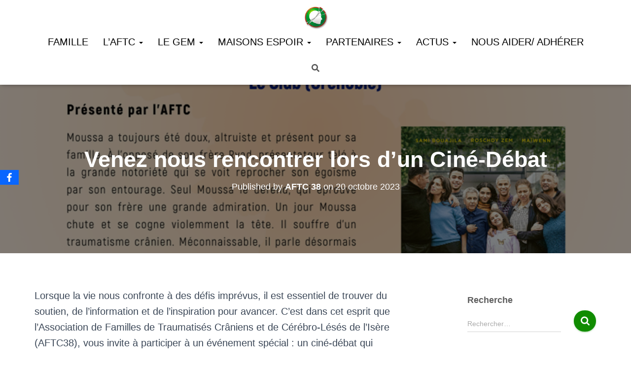

--- FILE ---
content_type: text/html; charset=UTF-8
request_url: https://aftc38.org/venez-nous-rencontrer-lors-dun-cine-debat
body_size: 24675
content:
<!DOCTYPE html>
<html lang="fr-FR">

<head>
	<meta charset='UTF-8'>
	<meta name="viewport" content="width=device-width, initial-scale=1">
	<link rel="profile" href="http://gmpg.org/xfn/11">
		<title>Venez nous rencontrer lors d’un Ciné-Débat &#8211; Accueil</title>
<meta name='robots' content='max-image-preview:large' />
<link rel='dns-prefetch' href='//fonts.googleapis.com' />
<link rel="alternate" type="application/rss+xml" title="Accueil &raquo; Flux" href="https://aftc38.org/feed" />
<link rel="alternate" type="application/rss+xml" title="Accueil &raquo; Flux des commentaires" href="https://aftc38.org/comments/feed" />
<link rel="alternate" type="text/calendar" title="Accueil &raquo; Flux iCal" href="https://aftc38.org/events/?ical=1" />
<link rel="alternate" title="oEmbed (JSON)" type="application/json+oembed" href="https://aftc38.org/wp-json/oembed/1.0/embed?url=https%3A%2F%2Faftc38.org%2Fvenez-nous-rencontrer-lors-dun-cine-debat" />
<link rel="alternate" title="oEmbed (XML)" type="text/xml+oembed" href="https://aftc38.org/wp-json/oembed/1.0/embed?url=https%3A%2F%2Faftc38.org%2Fvenez-nous-rencontrer-lors-dun-cine-debat&#038;format=xml" />
<style id='wp-img-auto-sizes-contain-inline-css' type='text/css'>
img:is([sizes=auto i],[sizes^="auto," i]){contain-intrinsic-size:3000px 1500px}
/*# sourceURL=wp-img-auto-sizes-contain-inline-css */
</style>
<link rel='stylesheet' id='bootstrap-css' href='https://aftc38.org/wp-content/themes/hestia/assets/bootstrap/css/bootstrap.min.css?ver=1.0.2' type='text/css' media='all' />
<link rel='stylesheet' id='hestia-font-sizes-css' href='https://aftc38.org/wp-content/themes/hestia/assets/css/font-sizes.min.css?ver=3.3.3' type='text/css' media='all' />
<style id='wp-emoji-styles-inline-css' type='text/css'>

	img.wp-smiley, img.emoji {
		display: inline !important;
		border: none !important;
		box-shadow: none !important;
		height: 1em !important;
		width: 1em !important;
		margin: 0 0.07em !important;
		vertical-align: -0.1em !important;
		background: none !important;
		padding: 0 !important;
	}
/*# sourceURL=wp-emoji-styles-inline-css */
</style>
<link rel='stylesheet' id='wp-block-library-css' href='https://aftc38.org/wp-includes/css/dist/block-library/style.min.css?ver=6.9' type='text/css' media='all' />
<style id='classic-theme-styles-inline-css' type='text/css'>
/*! This file is auto-generated */
.wp-block-button__link{color:#fff;background-color:#32373c;border-radius:9999px;box-shadow:none;text-decoration:none;padding:calc(.667em + 2px) calc(1.333em + 2px);font-size:1.125em}.wp-block-file__button{background:#32373c;color:#fff;text-decoration:none}
/*# sourceURL=/wp-includes/css/classic-themes.min.css */
</style>
<style id='global-styles-inline-css' type='text/css'>
:root{--wp--preset--aspect-ratio--square: 1;--wp--preset--aspect-ratio--4-3: 4/3;--wp--preset--aspect-ratio--3-4: 3/4;--wp--preset--aspect-ratio--3-2: 3/2;--wp--preset--aspect-ratio--2-3: 2/3;--wp--preset--aspect-ratio--16-9: 16/9;--wp--preset--aspect-ratio--9-16: 9/16;--wp--preset--color--black: #000000;--wp--preset--color--cyan-bluish-gray: #abb8c3;--wp--preset--color--white: #ffffff;--wp--preset--color--pale-pink: #f78da7;--wp--preset--color--vivid-red: #cf2e2e;--wp--preset--color--luminous-vivid-orange: #ff6900;--wp--preset--color--luminous-vivid-amber: #fcb900;--wp--preset--color--light-green-cyan: #7bdcb5;--wp--preset--color--vivid-green-cyan: #00d084;--wp--preset--color--pale-cyan-blue: #8ed1fc;--wp--preset--color--vivid-cyan-blue: #0693e3;--wp--preset--color--vivid-purple: #9b51e0;--wp--preset--color--accent: #108c00;--wp--preset--color--background-color: #ffffff;--wp--preset--color--header-gradient: #399356;--wp--preset--gradient--vivid-cyan-blue-to-vivid-purple: linear-gradient(135deg,rgb(6,147,227) 0%,rgb(155,81,224) 100%);--wp--preset--gradient--light-green-cyan-to-vivid-green-cyan: linear-gradient(135deg,rgb(122,220,180) 0%,rgb(0,208,130) 100%);--wp--preset--gradient--luminous-vivid-amber-to-luminous-vivid-orange: linear-gradient(135deg,rgb(252,185,0) 0%,rgb(255,105,0) 100%);--wp--preset--gradient--luminous-vivid-orange-to-vivid-red: linear-gradient(135deg,rgb(255,105,0) 0%,rgb(207,46,46) 100%);--wp--preset--gradient--very-light-gray-to-cyan-bluish-gray: linear-gradient(135deg,rgb(238,238,238) 0%,rgb(169,184,195) 100%);--wp--preset--gradient--cool-to-warm-spectrum: linear-gradient(135deg,rgb(74,234,220) 0%,rgb(151,120,209) 20%,rgb(207,42,186) 40%,rgb(238,44,130) 60%,rgb(251,105,98) 80%,rgb(254,248,76) 100%);--wp--preset--gradient--blush-light-purple: linear-gradient(135deg,rgb(255,206,236) 0%,rgb(152,150,240) 100%);--wp--preset--gradient--blush-bordeaux: linear-gradient(135deg,rgb(254,205,165) 0%,rgb(254,45,45) 50%,rgb(107,0,62) 100%);--wp--preset--gradient--luminous-dusk: linear-gradient(135deg,rgb(255,203,112) 0%,rgb(199,81,192) 50%,rgb(65,88,208) 100%);--wp--preset--gradient--pale-ocean: linear-gradient(135deg,rgb(255,245,203) 0%,rgb(182,227,212) 50%,rgb(51,167,181) 100%);--wp--preset--gradient--electric-grass: linear-gradient(135deg,rgb(202,248,128) 0%,rgb(113,206,126) 100%);--wp--preset--gradient--midnight: linear-gradient(135deg,rgb(2,3,129) 0%,rgb(40,116,252) 100%);--wp--preset--font-size--small: 13px;--wp--preset--font-size--medium: 20px;--wp--preset--font-size--large: 36px;--wp--preset--font-size--x-large: 42px;--wp--preset--spacing--20: 0.44rem;--wp--preset--spacing--30: 0.67rem;--wp--preset--spacing--40: 1rem;--wp--preset--spacing--50: 1.5rem;--wp--preset--spacing--60: 2.25rem;--wp--preset--spacing--70: 3.38rem;--wp--preset--spacing--80: 5.06rem;--wp--preset--shadow--natural: 6px 6px 9px rgba(0, 0, 0, 0.2);--wp--preset--shadow--deep: 12px 12px 50px rgba(0, 0, 0, 0.4);--wp--preset--shadow--sharp: 6px 6px 0px rgba(0, 0, 0, 0.2);--wp--preset--shadow--outlined: 6px 6px 0px -3px rgb(255, 255, 255), 6px 6px rgb(0, 0, 0);--wp--preset--shadow--crisp: 6px 6px 0px rgb(0, 0, 0);}:root :where(.is-layout-flow) > :first-child{margin-block-start: 0;}:root :where(.is-layout-flow) > :last-child{margin-block-end: 0;}:root :where(.is-layout-flow) > *{margin-block-start: 24px;margin-block-end: 0;}:root :where(.is-layout-constrained) > :first-child{margin-block-start: 0;}:root :where(.is-layout-constrained) > :last-child{margin-block-end: 0;}:root :where(.is-layout-constrained) > *{margin-block-start: 24px;margin-block-end: 0;}:root :where(.is-layout-flex){gap: 24px;}:root :where(.is-layout-grid){gap: 24px;}body .is-layout-flex{display: flex;}.is-layout-flex{flex-wrap: wrap;align-items: center;}.is-layout-flex > :is(*, div){margin: 0;}body .is-layout-grid{display: grid;}.is-layout-grid > :is(*, div){margin: 0;}.has-black-color{color: var(--wp--preset--color--black) !important;}.has-cyan-bluish-gray-color{color: var(--wp--preset--color--cyan-bluish-gray) !important;}.has-white-color{color: var(--wp--preset--color--white) !important;}.has-pale-pink-color{color: var(--wp--preset--color--pale-pink) !important;}.has-vivid-red-color{color: var(--wp--preset--color--vivid-red) !important;}.has-luminous-vivid-orange-color{color: var(--wp--preset--color--luminous-vivid-orange) !important;}.has-luminous-vivid-amber-color{color: var(--wp--preset--color--luminous-vivid-amber) !important;}.has-light-green-cyan-color{color: var(--wp--preset--color--light-green-cyan) !important;}.has-vivid-green-cyan-color{color: var(--wp--preset--color--vivid-green-cyan) !important;}.has-pale-cyan-blue-color{color: var(--wp--preset--color--pale-cyan-blue) !important;}.has-vivid-cyan-blue-color{color: var(--wp--preset--color--vivid-cyan-blue) !important;}.has-vivid-purple-color{color: var(--wp--preset--color--vivid-purple) !important;}.has-accent-color{color: var(--wp--preset--color--accent) !important;}.has-background-color-color{color: var(--wp--preset--color--background-color) !important;}.has-header-gradient-color{color: var(--wp--preset--color--header-gradient) !important;}.has-black-background-color{background-color: var(--wp--preset--color--black) !important;}.has-cyan-bluish-gray-background-color{background-color: var(--wp--preset--color--cyan-bluish-gray) !important;}.has-white-background-color{background-color: var(--wp--preset--color--white) !important;}.has-pale-pink-background-color{background-color: var(--wp--preset--color--pale-pink) !important;}.has-vivid-red-background-color{background-color: var(--wp--preset--color--vivid-red) !important;}.has-luminous-vivid-orange-background-color{background-color: var(--wp--preset--color--luminous-vivid-orange) !important;}.has-luminous-vivid-amber-background-color{background-color: var(--wp--preset--color--luminous-vivid-amber) !important;}.has-light-green-cyan-background-color{background-color: var(--wp--preset--color--light-green-cyan) !important;}.has-vivid-green-cyan-background-color{background-color: var(--wp--preset--color--vivid-green-cyan) !important;}.has-pale-cyan-blue-background-color{background-color: var(--wp--preset--color--pale-cyan-blue) !important;}.has-vivid-cyan-blue-background-color{background-color: var(--wp--preset--color--vivid-cyan-blue) !important;}.has-vivid-purple-background-color{background-color: var(--wp--preset--color--vivid-purple) !important;}.has-accent-background-color{background-color: var(--wp--preset--color--accent) !important;}.has-background-color-background-color{background-color: var(--wp--preset--color--background-color) !important;}.has-header-gradient-background-color{background-color: var(--wp--preset--color--header-gradient) !important;}.has-black-border-color{border-color: var(--wp--preset--color--black) !important;}.has-cyan-bluish-gray-border-color{border-color: var(--wp--preset--color--cyan-bluish-gray) !important;}.has-white-border-color{border-color: var(--wp--preset--color--white) !important;}.has-pale-pink-border-color{border-color: var(--wp--preset--color--pale-pink) !important;}.has-vivid-red-border-color{border-color: var(--wp--preset--color--vivid-red) !important;}.has-luminous-vivid-orange-border-color{border-color: var(--wp--preset--color--luminous-vivid-orange) !important;}.has-luminous-vivid-amber-border-color{border-color: var(--wp--preset--color--luminous-vivid-amber) !important;}.has-light-green-cyan-border-color{border-color: var(--wp--preset--color--light-green-cyan) !important;}.has-vivid-green-cyan-border-color{border-color: var(--wp--preset--color--vivid-green-cyan) !important;}.has-pale-cyan-blue-border-color{border-color: var(--wp--preset--color--pale-cyan-blue) !important;}.has-vivid-cyan-blue-border-color{border-color: var(--wp--preset--color--vivid-cyan-blue) !important;}.has-vivid-purple-border-color{border-color: var(--wp--preset--color--vivid-purple) !important;}.has-accent-border-color{border-color: var(--wp--preset--color--accent) !important;}.has-background-color-border-color{border-color: var(--wp--preset--color--background-color) !important;}.has-header-gradient-border-color{border-color: var(--wp--preset--color--header-gradient) !important;}.has-vivid-cyan-blue-to-vivid-purple-gradient-background{background: var(--wp--preset--gradient--vivid-cyan-blue-to-vivid-purple) !important;}.has-light-green-cyan-to-vivid-green-cyan-gradient-background{background: var(--wp--preset--gradient--light-green-cyan-to-vivid-green-cyan) !important;}.has-luminous-vivid-amber-to-luminous-vivid-orange-gradient-background{background: var(--wp--preset--gradient--luminous-vivid-amber-to-luminous-vivid-orange) !important;}.has-luminous-vivid-orange-to-vivid-red-gradient-background{background: var(--wp--preset--gradient--luminous-vivid-orange-to-vivid-red) !important;}.has-very-light-gray-to-cyan-bluish-gray-gradient-background{background: var(--wp--preset--gradient--very-light-gray-to-cyan-bluish-gray) !important;}.has-cool-to-warm-spectrum-gradient-background{background: var(--wp--preset--gradient--cool-to-warm-spectrum) !important;}.has-blush-light-purple-gradient-background{background: var(--wp--preset--gradient--blush-light-purple) !important;}.has-blush-bordeaux-gradient-background{background: var(--wp--preset--gradient--blush-bordeaux) !important;}.has-luminous-dusk-gradient-background{background: var(--wp--preset--gradient--luminous-dusk) !important;}.has-pale-ocean-gradient-background{background: var(--wp--preset--gradient--pale-ocean) !important;}.has-electric-grass-gradient-background{background: var(--wp--preset--gradient--electric-grass) !important;}.has-midnight-gradient-background{background: var(--wp--preset--gradient--midnight) !important;}.has-small-font-size{font-size: var(--wp--preset--font-size--small) !important;}.has-medium-font-size{font-size: var(--wp--preset--font-size--medium) !important;}.has-large-font-size{font-size: var(--wp--preset--font-size--large) !important;}.has-x-large-font-size{font-size: var(--wp--preset--font-size--x-large) !important;}
:root :where(.wp-block-pullquote){font-size: 1.5em;line-height: 1.6;}
/*# sourceURL=global-styles-inline-css */
</style>
<link rel='stylesheet' id='1and1-wizard-welcome-css' href='https://aftc38.org/wp-content/plugins/1and1-wordpress-assistant/css/welcome-panel.css?ver=5.0.0' type='text/css' media='all' />
<link rel='stylesheet' id='contact-form-7-css' href='https://aftc38.org/wp-content/plugins/contact-form-7/includes/css/styles.css?ver=6.1.4' type='text/css' media='all' />
<link rel='stylesheet' id='hestia-clients-bar-css' href='https://aftc38.org/wp-content/plugins/themeisle-companion/obfx_modules/companion-legacy/assets/css/hestia/clients-bar.css?ver=3.0.3' type='text/css' media='all' />
<link rel='stylesheet' id='obfx-module-pub-css-module-de-partage-social-0-css' href='https://aftc38.org/wp-content/plugins/themeisle-companion/obfx_modules/social-sharing/css/public.css?ver=3.0.5' type='text/css' media='all' />
<link rel='stylesheet' id='tribe-events-v2-single-skeleton-css' href='https://aftc38.org/wp-content/plugins/the-events-calendar/build/css/tribe-events-single-skeleton.css?ver=6.15.14' type='text/css' media='all' />
<link rel='stylesheet' id='tribe-events-v2-single-skeleton-full-css' href='https://aftc38.org/wp-content/plugins/the-events-calendar/build/css/tribe-events-single-full.css?ver=6.15.14' type='text/css' media='all' />
<link rel='stylesheet' id='tec-events-elementor-widgets-base-styles-css' href='https://aftc38.org/wp-content/plugins/the-events-calendar/build/css/integrations/plugins/elementor/widgets/widget-base.css?ver=6.15.14' type='text/css' media='all' />
<link rel='stylesheet' id='hestia_style-css' href='https://aftc38.org/wp-content/themes/hestia/style.min.css?ver=3.3.3' type='text/css' media='all' />
<style id='hestia_style-inline-css' type='text/css'>
div.wpforms-container-full .wpforms-form div.wpforms-field input.wpforms-error{border:none}div.wpforms-container .wpforms-form input[type=date],div.wpforms-container .wpforms-form input[type=datetime],div.wpforms-container .wpforms-form input[type=datetime-local],div.wpforms-container .wpforms-form input[type=email],div.wpforms-container .wpforms-form input[type=month],div.wpforms-container .wpforms-form input[type=number],div.wpforms-container .wpforms-form input[type=password],div.wpforms-container .wpforms-form input[type=range],div.wpforms-container .wpforms-form input[type=search],div.wpforms-container .wpforms-form input[type=tel],div.wpforms-container .wpforms-form input[type=text],div.wpforms-container .wpforms-form input[type=time],div.wpforms-container .wpforms-form input[type=url],div.wpforms-container .wpforms-form input[type=week],div.wpforms-container .wpforms-form select,div.wpforms-container .wpforms-form textarea,.nf-form-cont input:not([type=button]),div.wpforms-container .wpforms-form .form-group.is-focused .form-control{box-shadow:none}div.wpforms-container .wpforms-form input[type=date],div.wpforms-container .wpforms-form input[type=datetime],div.wpforms-container .wpforms-form input[type=datetime-local],div.wpforms-container .wpforms-form input[type=email],div.wpforms-container .wpforms-form input[type=month],div.wpforms-container .wpforms-form input[type=number],div.wpforms-container .wpforms-form input[type=password],div.wpforms-container .wpforms-form input[type=range],div.wpforms-container .wpforms-form input[type=search],div.wpforms-container .wpforms-form input[type=tel],div.wpforms-container .wpforms-form input[type=text],div.wpforms-container .wpforms-form input[type=time],div.wpforms-container .wpforms-form input[type=url],div.wpforms-container .wpforms-form input[type=week],div.wpforms-container .wpforms-form select,div.wpforms-container .wpforms-form textarea,.nf-form-cont input:not([type=button]){background-image:linear-gradient(#9c27b0,#9c27b0),linear-gradient(#d2d2d2,#d2d2d2);float:none;border:0;border-radius:0;background-color:transparent;background-repeat:no-repeat;background-position:center bottom,center calc(100% - 1px);background-size:0 2px,100% 1px;font-weight:400;transition:background 0s ease-out}div.wpforms-container .wpforms-form .form-group.is-focused .form-control{outline:none;background-size:100% 2px,100% 1px;transition-duration:0.3s}div.wpforms-container .wpforms-form input[type=date].form-control,div.wpforms-container .wpforms-form input[type=datetime].form-control,div.wpforms-container .wpforms-form input[type=datetime-local].form-control,div.wpforms-container .wpforms-form input[type=email].form-control,div.wpforms-container .wpforms-form input[type=month].form-control,div.wpforms-container .wpforms-form input[type=number].form-control,div.wpforms-container .wpforms-form input[type=password].form-control,div.wpforms-container .wpforms-form input[type=range].form-control,div.wpforms-container .wpforms-form input[type=search].form-control,div.wpforms-container .wpforms-form input[type=tel].form-control,div.wpforms-container .wpforms-form input[type=text].form-control,div.wpforms-container .wpforms-form input[type=time].form-control,div.wpforms-container .wpforms-form input[type=url].form-control,div.wpforms-container .wpforms-form input[type=week].form-control,div.wpforms-container .wpforms-form select.form-control,div.wpforms-container .wpforms-form textarea.form-control{border:none;padding:7px 0;font-size:14px}div.wpforms-container .wpforms-form .wpforms-field-select select{border-radius:3px}div.wpforms-container .wpforms-form .wpforms-field-number input[type=number]{background-image:none;border-radius:3px}div.wpforms-container .wpforms-form button[type=submit].wpforms-submit,div.wpforms-container .wpforms-form button[type=submit].wpforms-submit:hover{color:#fff;border:none}.home div.wpforms-container-full .wpforms-form{margin-left:15px;margin-right:15px}div.wpforms-container-full .wpforms-form .wpforms-field{padding:0 0 24px 0 !important}div.wpforms-container-full .wpforms-form .wpforms-submit-container{text-align:right}div.wpforms-container-full .wpforms-form .wpforms-submit-container button{text-transform:uppercase}div.wpforms-container-full .wpforms-form textarea{border:none !important}div.wpforms-container-full .wpforms-form textarea:focus{border-width:0 !important}.home div.wpforms-container .wpforms-form textarea{background-image:linear-gradient(#9c27b0,#9c27b0),linear-gradient(#d2d2d2,#d2d2d2);background-color:transparent;background-repeat:no-repeat;background-position:center bottom,center calc(100% - 1px);background-size:0 2px,100% 1px}@media only screen and(max-width:768px){.wpforms-container-full .wpforms-form .wpforms-one-half,.wpforms-container-full .wpforms-form button{width:100% !important;margin-left:0 !important}.wpforms-container-full .wpforms-form .wpforms-submit-container{text-align:center}}div.wpforms-container .wpforms-form input:focus,div.wpforms-container .wpforms-form select:focus{border:none}.elementor-page .hestia-about>.container{width:100%}.elementor-page .pagebuilder-section{padding:0}.elementor-page .title-in-content,.elementor-page .image-in-page{display:none}.home.elementor-page .main-raised>section.hestia-about{overflow:visible}.elementor-editor-active .navbar{pointer-events:none}.elementor-editor-active #elementor.elementor-edit-mode .elementor-element-overlay{z-index:1000000}.elementor-page.page-template-template-fullwidth .blog-post-wrapper>.container{width:100%}.elementor-page.page-template-template-fullwidth .blog-post-wrapper>.container .col-md-12{padding:0}.elementor-page.page-template-template-fullwidth article.section{padding:0}.elementor-text-editor p,.elementor-text-editor h1,.elementor-text-editor h2,.elementor-text-editor h3,.elementor-text-editor h4,.elementor-text-editor h5,.elementor-text-editor h6{font-size:inherit}.hestia-top-bar li a[href*="facebook.com"]{font-size:0}.hestia-top-bar li a[href*="facebook.com"]:before{content:"\f39e"}.hestia-top-bar li a[href*="facebook.com"]:hover:before{color:#3b5998}.hestia-top-bar li a[href*="twitter.com"]{font-size:0}.hestia-top-bar li a[href*="twitter.com"]:before{content:"\f099"}.hestia-top-bar li a[href*="twitter.com"]:hover:before{color:#000}.hestia-top-bar li a[href*="pinterest.com"]{font-size:0}.hestia-top-bar li a[href*="pinterest.com"]:before{content:"\f231"}.hestia-top-bar li a[href*="pinterest.com"]:hover:before{color:#cc2127}.hestia-top-bar li a[href*="google.com"]{font-size:0}.hestia-top-bar li a[href*="google.com"]:before{content:"\f1a0"}.hestia-top-bar li a[href*="google.com"]:hover:before{color:#dd4b39}.hestia-top-bar li a[href*="linkedin.com"]{font-size:0}.hestia-top-bar li a[href*="linkedin.com"]:before{content:"\f0e1"}.hestia-top-bar li a[href*="linkedin.com"]:hover:before{color:#0976b4}.hestia-top-bar li a[href*="dribbble.com"]{font-size:0}.hestia-top-bar li a[href*="dribbble.com"]:before{content:"\f17d"}.hestia-top-bar li a[href*="dribbble.com"]:hover:before{color:#ea4c89}.hestia-top-bar li a[href*="github.com"]{font-size:0}.hestia-top-bar li a[href*="github.com"]:before{content:"\f09b"}.hestia-top-bar li a[href*="github.com"]:hover:before{color:#000}.hestia-top-bar li a[href*="youtube.com"]{font-size:0}.hestia-top-bar li a[href*="youtube.com"]:before{content:"\f167"}.hestia-top-bar li a[href*="youtube.com"]:hover:before{color:#e52d27}.hestia-top-bar li a[href*="instagram.com"]{font-size:0}.hestia-top-bar li a[href*="instagram.com"]:before{content:"\f16d"}.hestia-top-bar li a[href*="instagram.com"]:hover:before{color:#125688}.hestia-top-bar li a[href*="reddit.com"]{font-size:0}.hestia-top-bar li a[href*="reddit.com"]:before{content:"\f281"}.hestia-top-bar li a[href*="reddit.com"]:hover:before{color:#ff4500}.hestia-top-bar li a[href*="tumblr.com"]{font-size:0}.hestia-top-bar li a[href*="tumblr.com"]:before{content:"\f173"}.hestia-top-bar li a[href*="tumblr.com"]:hover:before{color:#35465c}.hestia-top-bar li a[href*="behance.com"]{font-size:0}.hestia-top-bar li a[href*="behance.com"]:before{content:"\f1b4"}.hestia-top-bar li a[href*="behance.com"]:hover:before{color:#1769ff}.hestia-top-bar li a[href*="snapchat.com"]{font-size:0}.hestia-top-bar li a[href*="snapchat.com"]:before{content:"\f2ab"}.hestia-top-bar li a[href*="snapchat.com"]:hover:before{color:#fffc00}.hestia-top-bar li a[href*="deviantart.com"]{font-size:0}.hestia-top-bar li a[href*="deviantart.com"]:before{content:"\f1bd"}.hestia-top-bar li a[href*="deviantart.com"]:hover:before{color:#05cc47}.hestia-top-bar li a[href*="vimeo.com"]{font-size:0}.hestia-top-bar li a[href*="vimeo.com"]:before{content:"\f27d"}.hestia-top-bar li a[href*="vimeo.com"]:hover:before{color:#1ab7ea}.hestia-top-bar li a:is( [href*="://x.com"],[href*="://www.x.com"]){font-size:0}.hestia-top-bar li a:is( [href*="://x.com"],[href*="://www.x.com"]):before{content:"\e61b"}.hestia-top-bar li a:is( [href*="://x.com"],[href*="://www.x.com"]):hover:before{color:#000}.navbar .navbar-nav li a[href*="facebook.com"]{font-size:0}.navbar .navbar-nav li a[href*="facebook.com"]:before{content:"\f39e"}.navbar .navbar-nav li a[href*="facebook.com"]:hover:before{color:#3b5998}.navbar .navbar-nav li a[href*="twitter.com"]{font-size:0}.navbar .navbar-nav li a[href*="twitter.com"]:before{content:"\f099"}.navbar .navbar-nav li a[href*="twitter.com"]:hover:before{color:#000}.navbar .navbar-nav li a[href*="pinterest.com"]{font-size:0}.navbar .navbar-nav li a[href*="pinterest.com"]:before{content:"\f231"}.navbar .navbar-nav li a[href*="pinterest.com"]:hover:before{color:#cc2127}.navbar .navbar-nav li a[href*="google.com"]{font-size:0}.navbar .navbar-nav li a[href*="google.com"]:before{content:"\f1a0"}.navbar .navbar-nav li a[href*="google.com"]:hover:before{color:#dd4b39}.navbar .navbar-nav li a[href*="linkedin.com"]{font-size:0}.navbar .navbar-nav li a[href*="linkedin.com"]:before{content:"\f0e1"}.navbar .navbar-nav li a[href*="linkedin.com"]:hover:before{color:#0976b4}.navbar .navbar-nav li a[href*="dribbble.com"]{font-size:0}.navbar .navbar-nav li a[href*="dribbble.com"]:before{content:"\f17d"}.navbar .navbar-nav li a[href*="dribbble.com"]:hover:before{color:#ea4c89}.navbar .navbar-nav li a[href*="github.com"]{font-size:0}.navbar .navbar-nav li a[href*="github.com"]:before{content:"\f09b"}.navbar .navbar-nav li a[href*="github.com"]:hover:before{color:#000}.navbar .navbar-nav li a[href*="youtube.com"]{font-size:0}.navbar .navbar-nav li a[href*="youtube.com"]:before{content:"\f167"}.navbar .navbar-nav li a[href*="youtube.com"]:hover:before{color:#e52d27}.navbar .navbar-nav li a[href*="instagram.com"]{font-size:0}.navbar .navbar-nav li a[href*="instagram.com"]:before{content:"\f16d"}.navbar .navbar-nav li a[href*="instagram.com"]:hover:before{color:#125688}.navbar .navbar-nav li a[href*="reddit.com"]{font-size:0}.navbar .navbar-nav li a[href*="reddit.com"]:before{content:"\f281"}.navbar .navbar-nav li a[href*="reddit.com"]:hover:before{color:#ff4500}.navbar .navbar-nav li a[href*="tumblr.com"]{font-size:0}.navbar .navbar-nav li a[href*="tumblr.com"]:before{content:"\f173"}.navbar .navbar-nav li a[href*="tumblr.com"]:hover:before{color:#35465c}.navbar .navbar-nav li a[href*="behance.com"]{font-size:0}.navbar .navbar-nav li a[href*="behance.com"]:before{content:"\f1b4"}.navbar .navbar-nav li a[href*="behance.com"]:hover:before{color:#1769ff}.navbar .navbar-nav li a[href*="snapchat.com"]{font-size:0}.navbar .navbar-nav li a[href*="snapchat.com"]:before{content:"\f2ab"}.navbar .navbar-nav li a[href*="snapchat.com"]:hover:before{color:#fffc00}.navbar .navbar-nav li a[href*="deviantart.com"]{font-size:0}.navbar .navbar-nav li a[href*="deviantart.com"]:before{content:"\f1bd"}.navbar .navbar-nav li a[href*="deviantart.com"]:hover:before{color:#05cc47}.navbar .navbar-nav li a[href*="vimeo.com"]{font-size:0}.navbar .navbar-nav li a[href*="vimeo.com"]:before{content:"\f27d"}.navbar .navbar-nav li a[href*="vimeo.com"]:hover:before{color:#1ab7ea}.navbar .navbar-nav li a:is( [href*="://x.com"],[href*="://www.x.com"]){font-size:0}.navbar .navbar-nav li a:is( [href*="://x.com"],[href*="://www.x.com"]):before{content:"\e61b"}.navbar .navbar-nav li a:is( [href*="://x.com"],[href*="://www.x.com"]):hover:before{color:#000}
.hestia-top-bar,.hestia-top-bar .widget.widget_shopping_cart .cart_list{background-color:#363537}.hestia-top-bar .widget .label-floating input[type=search]:-webkit-autofill{-webkit-box-shadow:inset 0 0 0 9999px #363537}.hestia-top-bar,.hestia-top-bar .widget .label-floating input[type=search],.hestia-top-bar .widget.widget_search form.form-group:before,.hestia-top-bar .widget.widget_product_search form.form-group:before,.hestia-top-bar .widget.widget_shopping_cart:before{color:#fff}.hestia-top-bar .widget .label-floating input[type=search]{-webkit-text-fill-color:#fff !important}.hestia-top-bar div.widget.widget_shopping_cart:before,.hestia-top-bar .widget.widget_product_search form.form-group:before,.hestia-top-bar .widget.widget_search form.form-group:before{background-color:#fff}.hestia-top-bar a,.hestia-top-bar .top-bar-nav li a{color:#fff}.hestia-top-bar ul li a[href*="mailto:"]:before,.hestia-top-bar ul li a[href*="tel:"]:before{background-color:#fff}.hestia-top-bar a:hover,.hestia-top-bar .top-bar-nav li a:hover{color:#eee}.hestia-top-bar ul li:hover a[href*="mailto:"]:before,.hestia-top-bar ul li:hover a[href*="tel:"]:before{background-color:#eee}
footer.footer.footer-black{background:#323437}footer.footer.footer-black.footer-big{color:#fff}footer.footer.footer-black a{color:#fff}footer.footer.footer-black hr{border-color:#5e5e5e}.footer-big p,.widget,.widget code,.widget pre{color:#5e5e5e}
:root{--hestia-primary-color:#108c00}a,.navbar .dropdown-menu li:hover>a,.navbar .dropdown-menu li:focus>a,.navbar .dropdown-menu li:active>a,.navbar .navbar-nav>li .dropdown-menu li:hover>a,body:not(.home) .navbar-default .navbar-nav>.active:not(.btn)>a,body:not(.home) .navbar-default .navbar-nav>.active:not(.btn)>a:hover,body:not(.home) .navbar-default .navbar-nav>.active:not(.btn)>a:focus,a:hover,.card-blog a.moretag:hover,.card-blog a.more-link:hover,.widget a:hover,.has-text-color.has-accent-color,p.has-text-color a{color:#108c00}.svg-text-color{fill:#108c00}.pagination span.current,.pagination span.current:focus,.pagination span.current:hover{border-color:#108c00}button,button:hover,.woocommerce .track_order button[type="submit"],.woocommerce .track_order button[type="submit"]:hover,div.wpforms-container .wpforms-form button[type=submit].wpforms-submit,div.wpforms-container .wpforms-form button[type=submit].wpforms-submit:hover,input[type="button"],input[type="button"]:hover,input[type="submit"],input[type="submit"]:hover,input#searchsubmit,.pagination span.current,.pagination span.current:focus,.pagination span.current:hover,.btn.btn-primary,.btn.btn-primary:link,.btn.btn-primary:hover,.btn.btn-primary:focus,.btn.btn-primary:active,.btn.btn-primary.active,.btn.btn-primary.active:focus,.btn.btn-primary.active:hover,.btn.btn-primary:active:hover,.btn.btn-primary:active:focus,.btn.btn-primary:active:hover,.hestia-sidebar-open.btn.btn-rose,.hestia-sidebar-close.btn.btn-rose,.hestia-sidebar-open.btn.btn-rose:hover,.hestia-sidebar-close.btn.btn-rose:hover,.hestia-sidebar-open.btn.btn-rose:focus,.hestia-sidebar-close.btn.btn-rose:focus,.label.label-primary,.hestia-work .portfolio-item:nth-child(6n+1) .label,.nav-cart .nav-cart-content .widget .buttons .button,.has-accent-background-color[class*="has-background"]{background-color:#108c00}@media(max-width:768px){.navbar-default .navbar-nav>li>a:hover,.navbar-default .navbar-nav>li>a:focus,.navbar .navbar-nav .dropdown .dropdown-menu li a:hover,.navbar .navbar-nav .dropdown .dropdown-menu li a:focus,.navbar button.navbar-toggle:hover,.navbar .navbar-nav li:hover>a i{color:#108c00}}body:not(.woocommerce-page) button:not([class^="fl-"]):not(.hestia-scroll-to-top):not(.navbar-toggle):not(.close),body:not(.woocommerce-page) .button:not([class^="fl-"]):not(hestia-scroll-to-top):not(.navbar-toggle):not(.add_to_cart_button):not(.product_type_grouped):not(.product_type_external),div.wpforms-container .wpforms-form button[type=submit].wpforms-submit,input[type="submit"],input[type="button"],.btn.btn-primary,.widget_product_search button[type="submit"],.hestia-sidebar-open.btn.btn-rose,.hestia-sidebar-close.btn.btn-rose,.everest-forms button[type=submit].everest-forms-submit-button{-webkit-box-shadow:0 2px 2px 0 rgba(16,140,0,0.14),0 3px 1px -2px rgba(16,140,0,0.2),0 1px 5px 0 rgba(16,140,0,0.12);box-shadow:0 2px 2px 0 rgba(16,140,0,0.14),0 3px 1px -2px rgba(16,140,0,0.2),0 1px 5px 0 rgba(16,140,0,0.12)}.card .header-primary,.card .content-primary,.everest-forms button[type=submit].everest-forms-submit-button{background:#108c00}body:not(.woocommerce-page) .button:not([class^="fl-"]):not(.hestia-scroll-to-top):not(.navbar-toggle):not(.add_to_cart_button):hover,body:not(.woocommerce-page) button:not([class^="fl-"]):not(.hestia-scroll-to-top):not(.navbar-toggle):not(.close):hover,div.wpforms-container .wpforms-form button[type=submit].wpforms-submit:hover,input[type="submit"]:hover,input[type="button"]:hover,input#searchsubmit:hover,.widget_product_search button[type="submit"]:hover,.pagination span.current,.btn.btn-primary:hover,.btn.btn-primary:focus,.btn.btn-primary:active,.btn.btn-primary.active,.btn.btn-primary:active:focus,.btn.btn-primary:active:hover,.hestia-sidebar-open.btn.btn-rose:hover,.hestia-sidebar-close.btn.btn-rose:hover,.pagination span.current:hover,.everest-forms button[type=submit].everest-forms-submit-button:hover,.everest-forms button[type=submit].everest-forms-submit-button:focus,.everest-forms button[type=submit].everest-forms-submit-button:active{-webkit-box-shadow:0 14px 26px -12px rgba(16,140,0,0.42),0 4px 23px 0 rgba(0,0,0,0.12),0 8px 10px -5px rgba(16,140,0,0.2);box-shadow:0 14px 26px -12px rgba(16,140,0,0.42),0 4px 23px 0 rgba(0,0,0,0.12),0 8px 10px -5px rgba(16,140,0,0.2);color:#fff}.form-group.is-focused .form-control{background-image:-webkit-gradient(linear,left top,left bottom,from(#108c00),to(#108c00)),-webkit-gradient(linear,left top,left bottom,from(#d2d2d2),to(#d2d2d2));background-image:-webkit-linear-gradient(linear,left top,left bottom,from(#108c00),to(#108c00)),-webkit-linear-gradient(linear,left top,left bottom,from(#d2d2d2),to(#d2d2d2));background-image:linear-gradient(linear,left top,left bottom,from(#108c00),to(#108c00)),linear-gradient(linear,left top,left bottom,from(#d2d2d2),to(#d2d2d2))}.navbar:not(.navbar-transparent) li:not(.btn):hover>a,.navbar li.on-section:not(.btn)>a,.navbar.full-screen-menu.navbar-transparent li:not(.btn):hover>a,.navbar.full-screen-menu .navbar-toggle:hover,.navbar:not(.navbar-transparent) .nav-cart:hover,.navbar:not(.navbar-transparent) .hestia-toggle-search:hover{color:#108c00}.header-filter-gradient{background:linear-gradient(45deg,rgba(57,147,86,1) 0,rgb(123,175,65) 100%)}.has-text-color.has-header-gradient-color{color:#399356}.has-header-gradient-background-color[class*="has-background"]{background-color:#399356}.has-text-color.has-background-color-color{color:#fff}.has-background-color-background-color[class*="has-background"]{background-color:#fff}
.btn.btn-primary:not(.colored-button):not(.btn-left):not(.btn-right):not(.btn-just-icon):not(.menu-item),input[type="submit"]:not(.search-submit),body:not(.woocommerce-account) .woocommerce .button.woocommerce-Button,.woocommerce .product button.button,.woocommerce .product button.button.alt,.woocommerce .product #respond input#submit,.woocommerce-cart .blog-post .woocommerce .cart-collaterals .cart_totals .checkout-button,.woocommerce-checkout #payment #place_order,.woocommerce-account.woocommerce-page button.button,.woocommerce .track_order button[type="submit"],.nav-cart .nav-cart-content .widget .buttons .button,.woocommerce a.button.wc-backward,body.woocommerce .wccm-catalog-item a.button,body.woocommerce a.wccm-button.button,form.woocommerce-form-coupon button.button,div.wpforms-container .wpforms-form button[type=submit].wpforms-submit,div.woocommerce a.button.alt,div.woocommerce table.my_account_orders .button,.btn.colored-button,.btn.btn-left,.btn.btn-right,.btn:not(.colored-button):not(.btn-left):not(.btn-right):not(.btn-just-icon):not(.menu-item):not(.hestia-sidebar-open):not(.hestia-sidebar-close){padding-top:15px;padding-bottom:15px;padding-left:33px;padding-right:33px}
:root{--hestia-button-border-radius:32px}.btn.btn-primary:not(.colored-button):not(.btn-left):not(.btn-right):not(.btn-just-icon):not(.menu-item),input[type="submit"]:not(.search-submit),body:not(.woocommerce-account) .woocommerce .button.woocommerce-Button,.woocommerce .product button.button,.woocommerce .product button.button.alt,.woocommerce .product #respond input#submit,.woocommerce-cart .blog-post .woocommerce .cart-collaterals .cart_totals .checkout-button,.woocommerce-checkout #payment #place_order,.woocommerce-account.woocommerce-page button.button,.woocommerce .track_order button[type="submit"],.nav-cart .nav-cart-content .widget .buttons .button,.woocommerce a.button.wc-backward,body.woocommerce .wccm-catalog-item a.button,body.woocommerce a.wccm-button.button,form.woocommerce-form-coupon button.button,div.wpforms-container .wpforms-form button[type=submit].wpforms-submit,div.woocommerce a.button.alt,div.woocommerce table.my_account_orders .button,input[type="submit"].search-submit,.hestia-view-cart-wrapper .added_to_cart.wc-forward,.woocommerce-product-search button,.woocommerce-cart .actions .button,#secondary div[id^=woocommerce_price_filter] .button,.woocommerce div[id^=woocommerce_widget_cart].widget .buttons .button,.searchform input[type=submit],.searchform button,.search-form:not(.media-toolbar-primary) input[type=submit],.search-form:not(.media-toolbar-primary) button,.woocommerce-product-search input[type=submit],.btn.colored-button,.btn.btn-left,.btn.btn-right,.btn:not(.colored-button):not(.btn-left):not(.btn-right):not(.btn-just-icon):not(.menu-item):not(.hestia-sidebar-open):not(.hestia-sidebar-close){border-radius:32px}
h1,h2,h3,h4,h5,h6,.hestia-title,.hestia-title.title-in-content,p.meta-in-content,.info-title,.card-title,.page-header.header-small .hestia-title,.page-header.header-small .title,.widget h5,.hestia-title,.title,.footer-brand,.footer-big h4,.footer-big h5,.media .media-heading,.carousel h1.hestia-title,.carousel h2.title,.carousel span.sub-title,.hestia-about h1,.hestia-about h2,.hestia-about h3,.hestia-about h4,.hestia-about h5{font-family:Trebuchet MS,Helvetica,sans-serif}body,ul,.tooltip-inner{font-family:Trebuchet MS,Helvetica,sans-serif}
@media(min-width:769px){.page-header.header-small .hestia-title,.page-header.header-small .title,h1.hestia-title.title-in-content,.main article.section .has-title-font-size{font-size:45px}}@media(max-width:768px){.page-header.header-small .hestia-title,.page-header.header-small .title,h1.hestia-title.title-in-content,.main article.section .has-title-font-size{font-size:26px}}@media(max-width:480px){.page-header.header-small .hestia-title,.page-header.header-small .title,h1.hestia-title.title-in-content,.main article.section .has-title-font-size{font-size:26px}}@media(min-width:769px){.single-post-wrap h1:not(.title-in-content),.page-content-wrap h1:not(.title-in-content),.page-template-template-fullwidth article h1:not(.title-in-content){font-size:45px}.single-post-wrap h2,.page-content-wrap h2,.page-template-template-fullwidth article h2,.main article.section .has-heading-font-size{font-size:40px}.single-post-wrap h3,.page-content-wrap h3,.page-template-template-fullwidth article h3{font-size:35px}.single-post-wrap h4,.page-content-wrap h4,.page-template-template-fullwidth article h4{font-size:30px}.single-post-wrap h5,.page-content-wrap h5,.page-template-template-fullwidth article h5{font-size:26px}.single-post-wrap h6,.page-content-wrap h6,.page-template-template-fullwidth article h6{font-size:21px}}@media(min-width:769px){.single-post-wrap,.page-content-wrap,.single-post-wrap ul,.page-content-wrap ul,.single-post-wrap ol,.page-content-wrap ol,.single-post-wrap dl,.page-content-wrap dl,.single-post-wrap table,.page-content-wrap table,.page-template-template-fullwidth article,.main article.section .has-body-font-size{font-size:20px}}@media(min-width:769px){#carousel-hestia-generic .hestia-title{font-size:54px}#carousel-hestia-generic span.sub-title{font-size:17px}#carousel-hestia-generic .btn{font-size:13px}}@media(min-width:769px){section.hestia-features .hestia-title,section.hestia-shop .hestia-title,section.hestia-work .hestia-title,section.hestia-team .hestia-title,section.hestia-pricing .hestia-title,section.hestia-ribbon .hestia-title,section.hestia-testimonials .hestia-title,section.hestia-subscribe h2.title,section.hestia-blogs .hestia-title,.section.related-posts .hestia-title,section.hestia-contact .hestia-title{font-size:51px}section.hestia-features .hestia-info h4.info-title,section.hestia-shop h4.card-title,section.hestia-team h4.card-title,section.hestia-testimonials h4.card-title,section.hestia-blogs h4.card-title,.section.related-posts h4.card-title,section.hestia-contact h4.card-title,section.hestia-contact .hestia-description h6{font-size:22px}section.hestia-work h4.card-title,section.hestia-contact .hestia-description h5{font-size:27px}section.hestia-contact .hestia-description h1{font-size:46px}section.hestia-contact .hestia-description h2{font-size:41px}section.hestia-contact .hestia-description h3{font-size:36px}section.hestia-contact .hestia-description h4{font-size:31px}}@media(min-width:769px){section.hestia-features h5.description,section.hestia-shop h5.description,section.hestia-work h5.description,section.hestia-team h5.description,section.hestia-testimonials h5.description,section.hestia-subscribe h5.subscribe-description,section.hestia-blogs h5.description,section.hestia-contact h5.description{font-size:18px}}@media(min-width:769px){section.hestia-team p.card-description,section.hestia-pricing p.text-gray,section.hestia-testimonials p.card-description,section.hestia-blogs p.card-description,.section.related-posts p.card-description,.hestia-contact p,section.hestia-features .hestia-info p,section.hestia-shop .card-description p{font-size:19px}section.hestia-shop h6.category,section.hestia-work .label-primary,section.hestia-team h6.category,section.hestia-pricing .card-pricing h6.category,section.hestia-testimonials h6.category,section.hestia-blogs h6.category,.section.related-posts h6.category{font-size:17px}}
@media( min-width:480px){}@media( min-width:768px){}.hestia-scroll-to-top{border-radius :50%;background-color:#999}.hestia-scroll-to-top:hover{background-color:#999}.hestia-scroll-to-top:hover svg,.hestia-scroll-to-top:hover p{color:#fff}.hestia-scroll-to-top svg,.hestia-scroll-to-top p{color:#fff}
/*# sourceURL=hestia_style-inline-css */
</style>
<link rel='stylesheet' id='jquery-lazyloadxt-spinner-css-css' href='//aftc38.org/wp-content/plugins/a3-lazy-load/assets/css/jquery.lazyloadxt.spinner.css?ver=6.9' type='text/css' media='all' />
<link rel='stylesheet' id='wt-style-css' href='https://aftc38.org/wp-content/plugins/wp-easy-testimonial/assets/css/wtstyle.css?ver=0.1' type='text/css' media='all' />
<link rel='stylesheet' id='wt-fonts-css' href='//fonts.googleapis.com/css?family=Open+Sans%3A300%2C400%2C500%2C600%2C700%2C700%2C800%7CMontserrat%3A300%2C400%2C500%2C600%2C700%2C700%2C800%7Citalic&#038;subset=latin%2Clatin-ext&#038;ver=0.1' type='text/css' media='' />
<link rel='stylesheet' id='fontawesome-css' href='https://aftc38.org/wp-content/plugins/wp-easy-testimonial/assets/css/font-awesome-4.7.0/css/font-awesome.min.css?ver=0.1' type='text/css' media='' />
<link rel='stylesheet' id='oul-carousel-css' href='https://aftc38.org/wp-content/plugins/wp-easy-testimonial/assets/css/owl.carousel.css?ver=0.1' type='text/css' media='' />
<link rel='stylesheet' id='oul-theme-default-css' href='https://aftc38.org/wp-content/plugins/wp-easy-testimonial/assets/css/owl.theme.default.min.css?ver=0.1' type='text/css' media='' />
<script type="text/javascript" src="https://aftc38.org/wp-content/plugins/1and1-wordpress-assistant/js/cookies.js?ver=6.9" id="1and1-wp-cookies-js"></script>
<script type="text/javascript" src="https://aftc38.org/wp-includes/js/jquery/jquery.min.js?ver=3.7.1" id="jquery-core-js"></script>
<script type="text/javascript" src="https://aftc38.org/wp-includes/js/jquery/jquery-migrate.min.js?ver=3.4.1" id="jquery-migrate-js"></script>
<script type="text/javascript" src="https://aftc38.org/wp-content/themes/hestia/assets/js/parallax.min.js?ver=1.0.2" id="hestia-parallax-js"></script>
<link rel="https://api.w.org/" href="https://aftc38.org/wp-json/" /><link rel="alternate" title="JSON" type="application/json" href="https://aftc38.org/wp-json/wp/v2/posts/35760" /><link rel="EditURI" type="application/rsd+xml" title="RSD" href="https://aftc38.org/xmlrpc.php?rsd" />
<meta name="generator" content="WordPress 6.9" />
<link rel="canonical" href="https://aftc38.org/venez-nous-rencontrer-lors-dun-cine-debat" />
<link rel='shortlink' href='https://aftc38.org/?p=35760' />
<!-- Saisissez vos scripts ici --><style></style><meta name="tec-api-version" content="v1"><meta name="tec-api-origin" content="https://aftc38.org"><link rel="alternate" href="https://aftc38.org/wp-json/tribe/events/v1/" /><meta name="generator" content="Elementor 3.34.1; features: additional_custom_breakpoints; settings: css_print_method-external, google_font-enabled, font_display-auto">
			<style>
				.e-con.e-parent:nth-of-type(n+4):not(.e-lazyloaded):not(.e-no-lazyload),
				.e-con.e-parent:nth-of-type(n+4):not(.e-lazyloaded):not(.e-no-lazyload) * {
					background-image: none !important;
				}
				@media screen and (max-height: 1024px) {
					.e-con.e-parent:nth-of-type(n+3):not(.e-lazyloaded):not(.e-no-lazyload),
					.e-con.e-parent:nth-of-type(n+3):not(.e-lazyloaded):not(.e-no-lazyload) * {
						background-image: none !important;
					}
				}
				@media screen and (max-height: 640px) {
					.e-con.e-parent:nth-of-type(n+2):not(.e-lazyloaded):not(.e-no-lazyload),
					.e-con.e-parent:nth-of-type(n+2):not(.e-lazyloaded):not(.e-no-lazyload) * {
						background-image: none !important;
					}
				}
			</style>
			<style type="text/css" id="custom-background-css">
body.custom-background { background-color: #ffffff; background-image: url("https://aftc38.org/wp-content/uploads/2022/10/header-home-clair1920x960px.jpg"); background-position: center bottom; background-size: cover; background-repeat: no-repeat; background-attachment: fixed; }
</style>
	<link rel="icon" href="https://aftc38.org/wp-content/uploads/2022/10/cropped-favicon-aftc38-1-32x32.png" sizes="32x32" />
<link rel="icon" href="https://aftc38.org/wp-content/uploads/2022/10/cropped-favicon-aftc38-1-192x192.png" sizes="192x192" />
<link rel="apple-touch-icon" href="https://aftc38.org/wp-content/uploads/2022/10/cropped-favicon-aftc38-1-180x180.png" />
<meta name="msapplication-TileImage" content="https://aftc38.org/wp-content/uploads/2022/10/cropped-favicon-aftc38-1-270x270.png" />
		<style type="text/css" id="wp-custom-css">
			
.navbar .navbar-nav > li > a {
	font-size: 20px;
	color:#000000;
}
.related-posts .hestia-title {
    color: #fff;
}
.footer-menu {
	display:none;
}
.navbar .navbar-nav>li a:hover {
    color: #333;
}
.fas {
    margin-right: 10px;
}		</style>
		</head>

<body class="wp-singular post-template-default single single-post postid-35760 single-format-standard custom-background wp-custom-logo wp-theme-hestia tribe-no-js blog-post header-layout-default elementor-default elementor-kit-34165">
		<div class="wrapper post-35760 post type-post status-publish format-standard has-post-thumbnail hentry category-actus-de-aftc default ">
		<header class="header ">
			<div style="display: none"></div>		<nav class="navbar navbar-default  hestia_center navbar-not-transparent navbar-fixed-top">
						<div class="container">
						<div class="navbar-header">
			<div class="title-logo-wrapper">
				<a class="navbar-brand" href="https://aftc38.org/"
						title="Accueil">
					<img fetchpriority="high"  src="https://aftc38.org/wp-content/uploads/2022/10/logo-aftc38-home.png" alt="Accueil" width="300" height="279"></a>
			</div>
								<div class="navbar-toggle-wrapper">
						<button type="button" class="navbar-toggle" data-toggle="collapse" data-target="#main-navigation">
								<span class="icon-bar"></span><span class="icon-bar"></span><span class="icon-bar"></span>				<span class="sr-only">Déplier la navigation</span>
			</button>
					</div>
				</div>
		<div id="main-navigation" class="collapse navbar-collapse"><ul id="menu-menu-principal" class="nav navbar-nav"><li id="menu-item-34484" class="menu-item menu-item-type-post_type menu-item-object-page menu-item-34484"><a title="Famille" href="https://aftc38.org/membre-de-la-famille-dun-traumatise-cranien">Famille</a></li>
<li id="menu-item-34466" class="menu-item menu-item-type-post_type menu-item-object-page menu-item-has-children menu-item-34466 dropdown"><a title="L&rsquo;AFTC" href="https://aftc38.org/qui-nous-sommes" class="dropdown-toggle">L&rsquo;AFTC <span class="caret-wrap"><span class="caret"><svg aria-hidden="true" focusable="false" data-prefix="fas" data-icon="chevron-down" class="svg-inline--fa fa-chevron-down fa-w-14" role="img" xmlns="http://www.w3.org/2000/svg" viewBox="0 0 448 512"><path d="M207.029 381.476L12.686 187.132c-9.373-9.373-9.373-24.569 0-33.941l22.667-22.667c9.357-9.357 24.522-9.375 33.901-.04L224 284.505l154.745-154.021c9.379-9.335 24.544-9.317 33.901.04l22.667 22.667c9.373 9.373 9.373 24.569 0 33.941L240.971 381.476c-9.373 9.372-24.569 9.372-33.942 0z"></path></svg></span></span></a>
<ul role="menu" class="dropdown-menu">
	<li id="menu-item-256" class="menu-item menu-item-type-post_type menu-item-object-page menu-item-256"><a title="Contacter l’AFTC" href="https://aftc38.org/contact">Contacter l’AFTC</a></li>
	<li id="menu-item-34775" class="menu-item menu-item-type-post_type menu-item-object-page menu-item-34775"><a title="Tu marches sur le chemin de ta vie" href="https://aftc38.org/tu-marches-sur-le-chemin-de-ta-vie">Tu marches sur le chemin de ta vie</a></li>
	<li id="menu-item-35147" class="menu-item menu-item-type-post_type menu-item-object-page menu-item-35147"><a title="Accompagner un proche cérébro-lésé : une nouvelle vidéo animée – YouTube" href="https://aftc38.org/accompagner-un-proche-cerebro-lese-une-nouvelle-video-animee-youtube">Accompagner un proche cérébro-lésé : une nouvelle vidéo animée – YouTube</a></li>
	<li id="menu-item-35121" class="menu-item menu-item-type-post_type menu-item-object-page menu-item-35121"><a title="Renseignez vous sur le handicap invisible" href="https://aftc38.org/renseignez-vous-sur-le-handicap-invisible">Renseignez vous sur le handicap invisible</a></li>
	<li id="menu-item-34133" class="menu-item menu-item-type-post_type menu-item-object-page menu-item-34133"><a title="C’est quoi le TC ?" href="https://aftc38.org/elementor-34123">C’est quoi le TC ?</a></li>
	<li id="menu-item-34778" class="menu-item menu-item-type-post_type menu-item-object-page menu-item-34778"><a title="Vous cherchez des infos sur l’AVC ?" href="https://aftc38.org/vous-cherchez-des-infos-sur-lavc">Vous cherchez des infos sur l’AVC ?</a></li>
	<li id="menu-item-8186" class="menu-item menu-item-type-post_type menu-item-object-page menu-item-8186"><a title="Notre projet" href="https://aftc38.org/notre-projet">Notre projet</a></li>
	<li id="menu-item-8183" class="menu-item menu-item-type-post_type menu-item-object-page menu-item-8183"><a title="Nos actions" href="https://aftc38.org/nos-actions">Nos actions</a></li>
	<li id="menu-item-33621" class="menu-item menu-item-type-post_type menu-item-object-page menu-item-33621"><a title="Nos adhérents témoignent" href="https://aftc38.org/nos-adherents-temoignent">Nos adhérents témoignent</a></li>
	<li id="menu-item-8187" class="menu-item menu-item-type-post_type menu-item-object-page menu-item-has-children menu-item-8187 dropdown dropdown-submenu"><a title="Nos statuts" href="https://aftc38.org/nos-statuts" class="dropdown-toggle">Nos statuts <span class="caret-wrap"><span class="caret"><svg aria-hidden="true" focusable="false" data-prefix="fas" data-icon="chevron-down" class="svg-inline--fa fa-chevron-down fa-w-14" role="img" xmlns="http://www.w3.org/2000/svg" viewBox="0 0 448 512"><path d="M207.029 381.476L12.686 187.132c-9.373-9.373-9.373-24.569 0-33.941l22.667-22.667c9.357-9.357 24.522-9.375 33.901-.04L224 284.505l154.745-154.021c9.379-9.335 24.544-9.317 33.901.04l22.667 22.667c9.373 9.373 9.373 24.569 0 33.941L240.971 381.476c-9.373 9.372-24.569 9.372-33.942 0z"></path></svg></span></span></a>
	<ul role="menu" class="dropdown-menu">
		<li id="menu-item-33622" class="menu-item menu-item-type-post_type menu-item-object-page menu-item-33622"><a title="AFTC : le conseil d’administration" href="https://aftc38.org/aftc-le-conseil-dadministration">AFTC : le conseil d’administration</a></li>
	</ul>
</li>
	<li id="menu-item-137" class="menu-item menu-item-type-post_type menu-item-object-page menu-item-137"><a title="Notre histoire" href="https://aftc38.org/qui-sommes-nous">Notre histoire</a></li>
</ul>
</li>
<li id="menu-item-143" class="menu-item menu-item-type-post_type menu-item-object-page menu-item-has-children menu-item-143 dropdown"><a title="Le GEM" href="https://aftc38.org/le-gem" class="dropdown-toggle">Le GEM <span class="caret-wrap"><span class="caret"><svg aria-hidden="true" focusable="false" data-prefix="fas" data-icon="chevron-down" class="svg-inline--fa fa-chevron-down fa-w-14" role="img" xmlns="http://www.w3.org/2000/svg" viewBox="0 0 448 512"><path d="M207.029 381.476L12.686 187.132c-9.373-9.373-9.373-24.569 0-33.941l22.667-22.667c9.357-9.357 24.522-9.375 33.901-.04L224 284.505l154.745-154.021c9.379-9.335 24.544-9.317 33.901.04l22.667 22.667c9.373 9.373 9.373 24.569 0 33.941L240.971 381.476c-9.373 9.372-24.569 9.372-33.942 0z"></path></svg></span></span></a>
<ul role="menu" class="dropdown-menu">
	<li id="menu-item-220" class="menu-item menu-item-type-post_type menu-item-object-page menu-item-220"><a title="Pour nous joindre" href="https://aftc38.org/nous-contacter">Pour nous joindre</a></li>
	<li id="menu-item-33679" class="menu-item menu-item-type-post_type menu-item-object-page menu-item-has-children menu-item-33679 dropdown dropdown-submenu"><a title="Ce qu’est le GEM" href="https://aftc38.org/gem" class="dropdown-toggle">Ce qu’est le GEM <span class="caret-wrap"><span class="caret"><svg aria-hidden="true" focusable="false" data-prefix="fas" data-icon="chevron-down" class="svg-inline--fa fa-chevron-down fa-w-14" role="img" xmlns="http://www.w3.org/2000/svg" viewBox="0 0 448 512"><path d="M207.029 381.476L12.686 187.132c-9.373-9.373-9.373-24.569 0-33.941l22.667-22.667c9.357-9.357 24.522-9.375 33.901-.04L224 284.505l154.745-154.021c9.379-9.335 24.544-9.317 33.901.04l22.667 22.667c9.373 9.373 9.373 24.569 0 33.941L240.971 381.476c-9.373 9.372-24.569 9.372-33.942 0z"></path></svg></span></span></a>
	<ul role="menu" class="dropdown-menu">
		<li id="menu-item-34074" class="menu-item menu-item-type-post_type menu-item-object-page menu-item-34074"><a title="le cadre règlementaire du GEM" href="https://aftc38.org/le-cadre-reglementaire-du-gem">le cadre règlementaire du GEM</a></li>
	</ul>
</li>
	<li id="menu-item-8176" class="menu-item menu-item-type-post_type menu-item-object-page menu-item-8176"><a title="Nos adhérents témoignent" href="https://aftc38.org/nos-adherents-temoignent">Nos adhérents témoignent</a></li>
	<li id="menu-item-33625" class="menu-item menu-item-type-post_type menu-item-object-page menu-item-has-children menu-item-33625 dropdown dropdown-submenu"><a title="GEM : le conseil d’administration" href="https://aftc38.org/gem-le-conseil-dadministration-2" class="dropdown-toggle">GEM : le conseil d’administration <span class="caret-wrap"><span class="caret"><svg aria-hidden="true" focusable="false" data-prefix="fas" data-icon="chevron-down" class="svg-inline--fa fa-chevron-down fa-w-14" role="img" xmlns="http://www.w3.org/2000/svg" viewBox="0 0 448 512"><path d="M207.029 381.476L12.686 187.132c-9.373-9.373-9.373-24.569 0-33.941l22.667-22.667c9.357-9.357 24.522-9.375 33.901-.04L224 284.505l154.745-154.021c9.379-9.335 24.544-9.317 33.901.04l22.667 22.667c9.373 9.373 9.373 24.569 0 33.941L240.971 381.476c-9.373 9.372-24.569 9.372-33.942 0z"></path></svg></span></span></a>
	<ul role="menu" class="dropdown-menu">
		<li id="menu-item-34330" class="menu-item menu-item-type-post_type menu-item-object-page menu-item-34330"><a title="Le CA du GEM HOBBY CLUB LC 38" href="https://aftc38.org/assemblee-generale-2020-du-gem-hobby-club-lc-38">Le CA du GEM HOBBY CLUB LC 38</a></li>
		<li id="menu-item-34314" class="menu-item menu-item-type-post_type menu-item-object-page menu-item-34314"><a title="CA du GEM du 3 juin 2020" href="https://aftc38.org/ca-du-gem-du-3-juin-2020">CA du GEM du 3 juin 2020</a></li>
	</ul>
</li>
	<li id="menu-item-35880" class="menu-item menu-item-type-custom menu-item-object-custom menu-item-has-children menu-item-35880 dropdown dropdown-submenu"><a title="Quelques souvenirs de 2023" href="#" class="dropdown-toggle">Quelques souvenirs de 2023 <span class="caret-wrap"><span class="caret"><svg aria-hidden="true" focusable="false" data-prefix="fas" data-icon="chevron-down" class="svg-inline--fa fa-chevron-down fa-w-14" role="img" xmlns="http://www.w3.org/2000/svg" viewBox="0 0 448 512"><path d="M207.029 381.476L12.686 187.132c-9.373-9.373-9.373-24.569 0-33.941l22.667-22.667c9.357-9.357 24.522-9.375 33.901-.04L224 284.505l154.745-154.021c9.379-9.335 24.544-9.317 33.901.04l22.667 22.667c9.373 9.373 9.373 24.569 0 33.941L240.971 381.476c-9.373 9.372-24.569 9.372-33.942 0z"></path></svg></span></span></a>
	<ul role="menu" class="dropdown-menu">
		<li id="menu-item-35879" class="menu-item menu-item-type-post_type menu-item-object-page menu-item-35879"><a title="Le journal du GEM 2023" href="https://aftc38.org/le-journal-du-gem-2023">Le journal du GEM 2023</a></li>
	</ul>
</li>
	<li id="menu-item-35435" class="menu-item menu-item-type-custom menu-item-object-custom menu-item-has-children menu-item-35435 dropdown dropdown-submenu"><a title="Quelques souvenirs de 2022" href="#" class="dropdown-toggle">Quelques souvenirs de 2022 <span class="caret-wrap"><span class="caret"><svg aria-hidden="true" focusable="false" data-prefix="fas" data-icon="chevron-down" class="svg-inline--fa fa-chevron-down fa-w-14" role="img" xmlns="http://www.w3.org/2000/svg" viewBox="0 0 448 512"><path d="M207.029 381.476L12.686 187.132c-9.373-9.373-9.373-24.569 0-33.941l22.667-22.667c9.357-9.357 24.522-9.375 33.901-.04L224 284.505l154.745-154.021c9.379-9.335 24.544-9.317 33.901.04l22.667 22.667c9.373 9.373 9.373 24.569 0 33.941L240.971 381.476c-9.373 9.372-24.569 9.372-33.942 0z"></path></svg></span></span></a>
	<ul role="menu" class="dropdown-menu">
		<li id="menu-item-35434" class="menu-item menu-item-type-post_type menu-item-object-page menu-item-35434"><a title="Le journal 2022 du GEM" href="https://aftc38.org/le-journal-2022-du-gem">Le journal 2022 du GEM</a></li>
	</ul>
</li>
	<li id="menu-item-35059" class="menu-item menu-item-type-post_type menu-item-object-page menu-item-35059"><a title="Le Journal du GEM du 1er semestre 2021" href="https://aftc38.org/le-journal-du-gem-du-1er-semestre-2021">Le Journal du GEM du 1er semestre 2021</a></li>
	<li id="menu-item-35418" class="menu-item menu-item-type-custom menu-item-object-custom menu-item-has-children menu-item-35418 dropdown dropdown-submenu"><a title="Quelques souvenirs de 2020" href="#" class="dropdown-toggle">Quelques souvenirs de 2020 <span class="caret-wrap"><span class="caret"><svg aria-hidden="true" focusable="false" data-prefix="fas" data-icon="chevron-down" class="svg-inline--fa fa-chevron-down fa-w-14" role="img" xmlns="http://www.w3.org/2000/svg" viewBox="0 0 448 512"><path d="M207.029 381.476L12.686 187.132c-9.373-9.373-9.373-24.569 0-33.941l22.667-22.667c9.357-9.357 24.522-9.375 33.901-.04L224 284.505l154.745-154.021c9.379-9.335 24.544-9.317 33.901.04l22.667 22.667c9.373 9.373 9.373 24.569 0 33.941L240.971 381.476c-9.373 9.372-24.569 9.372-33.942 0z"></path></svg></span></span></a>
	<ul role="menu" class="dropdown-menu">
		<li id="menu-item-34869" class="menu-item menu-item-type-post_type menu-item-object-page menu-item-34869"><a title="Le journal 2020 du GEM" href="https://aftc38.org/le-journal-2020-du-gem">Le journal 2020 du GEM</a></li>
	</ul>
</li>
	<li id="menu-item-34186" class="menu-item menu-item-type-post_type menu-item-object-page menu-item-has-children menu-item-34186 dropdown dropdown-submenu"><a title="Quelques souvenirs de 2019" href="https://aftc38.org/quelques-souvenirs-de-2019" class="dropdown-toggle">Quelques souvenirs de 2019 <span class="caret-wrap"><span class="caret"><svg aria-hidden="true" focusable="false" data-prefix="fas" data-icon="chevron-down" class="svg-inline--fa fa-chevron-down fa-w-14" role="img" xmlns="http://www.w3.org/2000/svg" viewBox="0 0 448 512"><path d="M207.029 381.476L12.686 187.132c-9.373-9.373-9.373-24.569 0-33.941l22.667-22.667c9.357-9.357 24.522-9.375 33.901-.04L224 284.505l154.745-154.021c9.379-9.335 24.544-9.317 33.901.04l22.667 22.667c9.373 9.373 9.373 24.569 0 33.941L240.971 381.476c-9.373 9.372-24.569 9.372-33.942 0z"></path></svg></span></span></a>
	<ul role="menu" class="dropdown-menu">
		<li id="menu-item-34340" class="menu-item menu-item-type-post_type menu-item-object-page menu-item-34340"><a title="Le journal 2019 du GEM" href="https://aftc38.org/le-journal-2019-du-gem">Le journal 2019 du GEM</a></li>
		<li id="menu-item-8170" class="menu-item menu-item-type-post_type menu-item-object-page menu-item-8170"><a title="Repas de Noël du GEM" href="https://aftc38.org/repas-de-noel-du-gem">Repas de Noël du GEM</a></li>
	</ul>
</li>
</ul>
</li>
<li id="menu-item-151" class="menu-item menu-item-type-post_type menu-item-object-page menu-item-has-children menu-item-151 dropdown"><a title="Maisons Espoir" href="https://aftc38.org/habitats-inclusifs" class="dropdown-toggle">Maisons Espoir <span class="caret-wrap"><span class="caret"><svg aria-hidden="true" focusable="false" data-prefix="fas" data-icon="chevron-down" class="svg-inline--fa fa-chevron-down fa-w-14" role="img" xmlns="http://www.w3.org/2000/svg" viewBox="0 0 448 512"><path d="M207.029 381.476L12.686 187.132c-9.373-9.373-9.373-24.569 0-33.941l22.667-22.667c9.357-9.357 24.522-9.375 33.901-.04L224 284.505l154.745-154.021c9.379-9.335 24.544-9.317 33.901.04l22.667 22.667c9.373 9.373 9.373 24.569 0 33.941L240.971 381.476c-9.373 9.372-24.569 9.372-33.942 0z"></path></svg></span></span></a>
<ul role="menu" class="dropdown-menu">
	<li id="menu-item-8188" class="menu-item menu-item-type-post_type menu-item-object-page menu-item-8188"><a title="Pourquoi un habitat partagé" href="https://aftc38.org/pourquoi-un-habitat-partage-ou-inclusif">Pourquoi un habitat partagé</a></li>
	<li id="menu-item-33631" class="menu-item menu-item-type-post_type menu-item-object-page menu-item-33631"><a title="En quoi ça consiste" href="https://aftc38.org/en-quoi-ca-consiste">En quoi ça consiste</a></li>
	<li id="menu-item-33701" class="menu-item menu-item-type-post_type menu-item-object-page menu-item-33701"><a title="Evaluation de l’impact social" href="https://aftc38.org/evaluation-de-limpact-social">Evaluation de l’impact social</a></li>
	<li id="menu-item-33700" class="menu-item menu-item-type-post_type menu-item-object-page menu-item-33700"><a title="Expérience des AFTC" href="https://aftc38.org/experience-des-aftc">Expérience des AFTC</a></li>
	<li id="menu-item-33632" class="menu-item menu-item-type-post_type menu-item-object-page menu-item-33632"><a title="Formulaire de demande" href="https://aftc38.org/formulaire-de-demande-dentree-2">Formulaire de demande</a></li>
</ul>
</li>
<li id="menu-item-34168" class="menu-item menu-item-type-post_type menu-item-object-page menu-item-has-children menu-item-34168 dropdown"><a title="Partenaires" href="https://aftc38.org/partenaires-2" class="dropdown-toggle">Partenaires <span class="caret-wrap"><span class="caret"><svg aria-hidden="true" focusable="false" data-prefix="fas" data-icon="chevron-down" class="svg-inline--fa fa-chevron-down fa-w-14" role="img" xmlns="http://www.w3.org/2000/svg" viewBox="0 0 448 512"><path d="M207.029 381.476L12.686 187.132c-9.373-9.373-9.373-24.569 0-33.941l22.667-22.667c9.357-9.357 24.522-9.375 33.901-.04L224 284.505l154.745-154.021c9.379-9.335 24.544-9.317 33.901.04l22.667 22.667c9.373 9.373 9.373 24.569 0 33.941L240.971 381.476c-9.373 9.372-24.569 9.372-33.942 0z"></path></svg></span></span></a>
<ul role="menu" class="dropdown-menu">
	<li id="menu-item-34500" class="menu-item menu-item-type-post_type menu-item-object-page menu-item-34500"><a title="Nos partenaires pour l’AFTC" href="https://aftc38.org/nos-partenaires-financiers">Nos partenaires pour l’AFTC</a></li>
	<li id="menu-item-34499" class="menu-item menu-item-type-post_type menu-item-object-page menu-item-34499"><a title="Nos partenaires pour les Maisons Espoir" href="https://aftc38.org/nos-partenaires-pour-les-maisons-espoir">Nos partenaires pour les Maisons Espoir</a></li>
	<li id="menu-item-34497" class="menu-item menu-item-type-post_type menu-item-object-page menu-item-34497"><a title="Nos partenaires pour le GEM" href="https://aftc38.org/nos-partenaires-pour-le-gem">Nos partenaires pour le GEM</a></li>
	<li id="menu-item-34498" class="menu-item menu-item-type-post_type menu-item-object-page menu-item-34498"><a title="Nos partenaires pour d’autres actions" href="https://aftc38.org/nos-autres-partenaires">Nos partenaires pour d’autres actions</a></li>
</ul>
</li>
<li id="menu-item-35176" class="menu-item menu-item-type-custom menu-item-object-custom menu-item-has-children menu-item-35176 dropdown"><a title="ACTUS" href="#" class="dropdown-toggle">ACTUS <span class="caret-wrap"><span class="caret"><svg aria-hidden="true" focusable="false" data-prefix="fas" data-icon="chevron-down" class="svg-inline--fa fa-chevron-down fa-w-14" role="img" xmlns="http://www.w3.org/2000/svg" viewBox="0 0 448 512"><path d="M207.029 381.476L12.686 187.132c-9.373-9.373-9.373-24.569 0-33.941l22.667-22.667c9.357-9.357 24.522-9.375 33.901-.04L224 284.505l154.745-154.021c9.379-9.335 24.544-9.317 33.901.04l22.667 22.667c9.373 9.373 9.373 24.569 0 33.941L240.971 381.476c-9.373 9.372-24.569 9.372-33.942 0z"></path></svg></span></span></a>
<ul role="menu" class="dropdown-menu">
	<li id="menu-item-35379" class="menu-item menu-item-type-taxonomy menu-item-object-category menu-item-35379"><a title="Les actus du GEM" href="https://aftc38.org/category/actu-du-gem">Les actus du GEM</a></li>
	<li id="menu-item-35378" class="menu-item menu-item-type-taxonomy menu-item-object-category current-post-ancestor current-menu-parent current-post-parent menu-item-35378"><a title="Les actus de l&rsquo;AFTC" href="https://aftc38.org/category/actus-de-aftc">Les actus de l&rsquo;AFTC</a></li>
	<li id="menu-item-35380" class="menu-item menu-item-type-taxonomy menu-item-object-category menu-item-35380"><a title="Les actus des maisons" href="https://aftc38.org/category/actus-des-maisons">Les actus des maisons</a></li>
</ul>
</li>
<li id="menu-item-33638" class="menu-item menu-item-type-post_type menu-item-object-page menu-item-33638"><a title="Nous aider/ adhérer" href="https://aftc38.org/nous-aider">Nous aider/ adhérer</a></li>
<li class="hestia-search-in-menu"><div class="hestia-nav-search"><form role="search" method="get" class="search-form" action="https://aftc38.org/">
				<label>
					<span class="screen-reader-text">Rechercher :</span>
					<input type="search" class="search-field" placeholder="Rechercher…" value="" name="s" />
				</label>
				<input type="submit" class="search-submit" value="Rechercher" />
			</form></div><a class="hestia-toggle-search"><svg xmlns="http://www.w3.org/2000/svg" viewBox="0 0 512 512" width="16" height="16"><path d="M505 442.7L405.3 343c-4.5-4.5-10.6-7-17-7H372c27.6-35.3 44-79.7 44-128C416 93.1 322.9 0 208 0S0 93.1 0 208s93.1 208 208 208c48.3 0 92.7-16.4 128-44v16.3c0 6.4 2.5 12.5 7 17l99.7 99.7c9.4 9.4 24.6 9.4 33.9 0l28.3-28.3c9.4-9.4 9.4-24.6.1-34zM208 336c-70.7 0-128-57.2-128-128 0-70.7 57.2-128 128-128 70.7 0 128 57.2 128 128 0 70.7-57.2 128-128 128z"></path></svg></a></li></ul></div>			</div>
					</nav>
				</header>
<div id="primary" class=" page-header header-small" data-parallax="active" ><div class="container"><div class="row"><div class="col-md-10 col-md-offset-1 text-center"><h1 class="hestia-title entry-title">Venez nous rencontrer lors d’un Ciné-Débat</h1><h4 class="author">Published by <a href="https://aftc38.org/author/aftc-38" class="vcard author"><strong class="fn">AFTC 38</strong></a> on <time class="entry-date published" datetime="2023-10-20T10:52:49+02:00" content="2023-10-20">20 octobre 2023</time><time class="updated hestia-hidden" datetime="2023-11-29T14:29:22+01:00">20 octobre 2023</time></h4></div></div></div><div class="header-filter" style="background-image: url(https://aftc38.org/wp-content/uploads/2023/10/Cine_debat.png);"></div></div>
<div class="main ">
	<div class="blog-post blog-post-wrapper">
		<div class="container">
			<article id="post-35760" class="section section-text">
	<div class="row">
				<div class="col-md-8 single-post-container" data-layout="sidebar-right">

			<div class="single-post-wrap entry-content"><div class="cartouche">
<div _ngcontent-wis-c484="" class="pdf__wrapper">
<pdf-viewer _ngcontent-wis-c484="" _nghost-wis-c204=""></pdf-viewer>
<div _ngcontent-wis-c204="" class="ng2-pdf-viewer-container">
<div _ngcontent-wis-c204="" class="pdfViewer removePageBorders" lang="fr">
<div class="page" data-page-number="1" role="region" aria-label="Page 1" data-loaded="true">
<p>Lorsque la vie nous confronte à des défis imprévus, il est essentiel de trouver du soutien, de l&rsquo;information et de l&rsquo;inspiration pour avancer. C&rsquo;est dans cet esprit que l&rsquo;Association de Familles de Traumatisés Crâniens et de Cérébro-Lésés de l&rsquo;Isère (AFTC38), vous invite à participer à un événement spécial : un ciné-débat qui explore le thème de la résilience après un accident vasculaire cérébral (AVC) ou un traumatisme crânien. Tous, que vous soyez touchés de près ou de loin par ces défis, sont invités à se joindre à nous pour cette occasion unique.</p>
<p><img decoding="async" src="//aftc38.org/wp-content/plugins/a3-lazy-load/assets/images/lazy_placeholder.gif" data-lazy-type="image" data-src="https://aftc38.org/wp-content/uploads/2023/10/Affiche-cine-debat-AFTC38-1-724x1024.jpg" alt="" width="724" height="1024" class="lazy lazy-hidden alignnone size-large wp-image-35762" srcset="" data-srcset="https://aftc38.org/wp-content/uploads/2023/10/Affiche-cine-debat-AFTC38-1-724x1024.jpg 724w, https://aftc38.org/wp-content/uploads/2023/10/Affiche-cine-debat-AFTC38-1-212x300.jpg 212w, https://aftc38.org/wp-content/uploads/2023/10/Affiche-cine-debat-AFTC38-1-768x1086.jpg 768w, https://aftc38.org/wp-content/uploads/2023/10/Affiche-cine-debat-AFTC38-1-1086x1536.jpg 1086w, https://aftc38.org/wp-content/uploads/2023/10/Affiche-cine-debat-AFTC38-1-1448x2048.jpg 1448w, https://aftc38.org/wp-content/uploads/2023/10/Affiche-cine-debat-AFTC38-1-scaled.jpg 1810w" sizes="(max-width: 724px) 100vw, 724px" /><noscript><img decoding="async" src="https://aftc38.org/wp-content/uploads/2023/10/Affiche-cine-debat-AFTC38-1-724x1024.jpg" alt="" width="724" height="1024" class="alignnone size-large wp-image-35762" srcset="https://aftc38.org/wp-content/uploads/2023/10/Affiche-cine-debat-AFTC38-1-724x1024.jpg 724w, https://aftc38.org/wp-content/uploads/2023/10/Affiche-cine-debat-AFTC38-1-212x300.jpg 212w, https://aftc38.org/wp-content/uploads/2023/10/Affiche-cine-debat-AFTC38-1-768x1086.jpg 768w, https://aftc38.org/wp-content/uploads/2023/10/Affiche-cine-debat-AFTC38-1-1086x1536.jpg 1086w, https://aftc38.org/wp-content/uploads/2023/10/Affiche-cine-debat-AFTC38-1-1448x2048.jpg 1448w, https://aftc38.org/wp-content/uploads/2023/10/Affiche-cine-debat-AFTC38-1-scaled.jpg 1810w" sizes="(max-width: 724px) 100vw, 724px" /></noscript></p>
<p>&nbsp;</p>
<h3><strong>Festival Vues de Familles : le ciné-débat des associations familiales Iséroises</strong></h3>
<p>Le festival Vues de Familles est un événement qui rassemble les associations familiales de l&rsquo;Isère pour discuter des défis, des espoirs et des réalités auxquels sont confrontées les familles. Cette année, l&rsquo;AFTC38 a l&rsquo;honneur de présenter un ciné-débat spécial autour du film français « Les Miens », réalisé par Roschdy Zem.</p>
<p>Le festival propose deux soirées pour assister à cette projection et participer aux débats qui suivront. Les dates à retenir sont les suivantes :</p>
<ul>
<li>Le 11 novembre 2023 à 15h30 au Kinepolis de Bourgoin-Jallieu.</li>
<li>Le 18 novembre 2023 à 15h30 au Club de Grenoble.</li>
</ul>
<h3><strong>Le Film : « Les Miens »</strong></h3>
<p>« Les Miens » est un film qui aborde la thématique de la reconstruction après un traumatisme cérébral. Réalisé par Roschdy Zem, ce long métrage offre un regard profondément émouvant sur les défis auxquels sont confrontées les personnes touchées par un AVC ou un traumatisme crânien. À travers une histoire captivante et des performances exceptionnelles, le film offre une perspective puissante sur la résilience, l&rsquo;amour et l&rsquo;espoir.</p>
<h3><strong>Ciné-débat : échanger, apprendre, soutenir</strong></h3>
<p>Après la projection du film, les participants auront l&rsquo;occasion de participer à un débat animé par des experts du domaine. Cet échange permettra de partager des expériences, de poser des questions et d&rsquo;en apprendre davantage sur les ressources disponibles pour les personnes touchées par des AVC ou des traumatismes crâniens.</p>
<p>L&rsquo;événement est ouvert à tous, qu&rsquo;il s&rsquo;agisse de patients, de proches, de professionnels de la santé ou de simples curieux souhaitant en savoir plus sur ce sujet important. Le tarif d&rsquo;entrée est unique : 5€ par place.</p>
<p><strong>Parlez-en autour de vous, venez nombreux !</strong></p>
<p>Nous encourageons tous ceux qui sont touchés de près ou de loin par les AVC et les traumatismes crâniens à parler de cet événement à leurs amis, leur famille et leur réseau. Il est essentiel de sensibiliser davantage la société à ces questions cruciales et de créer un espace d&rsquo;échange où les personnes concernées peuvent trouver le soutien nécessaire pour se rétablir et aller de l&rsquo;avant.</p>
<p>Nous espérons vous voir nombreux lors de ces soirées ciné-débat exceptionnelles. Rejoignez l&rsquo;AFTC38 et le festival Vues de Familles pour une expérience enrichissante qui peut faire une réelle différence dans la vie des personnes touchées par des AVC et des traumatismes crâniens. Ensemble, nous pouvons soutenir la résilience, la guérison et la construction d&rsquo;une nouvelle vie après un tel défi.</p>
</div>
</div>
</div>
<p>&nbsp;</p>
</div>
</div>
</div>
		<div class="section section-blog-info">
			<div class="row">
									<div class="col-md-6">
													<div class="entry-categories">Catégories :								<span class="label label-primary"><a href="https://aftc38.org/category/actus-de-aftc">Les actus de l&#039;AFTC</a></span>							</div>
																	</div>
					
        <div class="col-md-6">
            <div class="entry-social">
                <a target="_blank" rel="tooltip"
                   data-original-title="Partager sur Facebook"
                   class="btn btn-just-icon btn-round btn-facebook"
                   href="https://www.facebook.com/sharer.php?u=https://aftc38.org/venez-nous-rencontrer-lors-dun-cine-debat">
                   <svg xmlns="http://www.w3.org/2000/svg" viewBox="0 0 320 512" width="20" height="17"><path fill="currentColor" d="M279.14 288l14.22-92.66h-88.91v-60.13c0-25.35 12.42-50.06 52.24-50.06h40.42V6.26S260.43 0 225.36 0c-73.22 0-121.08 44.38-121.08 124.72v70.62H22.89V288h81.39v224h100.17V288z"></path></svg>
                </a>
                
                <a target="_blank" rel="tooltip"
                   data-original-title="Share on X"
                   class="btn btn-just-icon btn-round btn-twitter"
                   href="https://x.com/share?url=https://aftc38.org/venez-nous-rencontrer-lors-dun-cine-debat&#038;text=Venez%20nous%20rencontrer%20lors%20d%E2%80%99un%20Cin%C3%A9-D%C3%A9bat">
                   <svg width="20" height="17" viewBox="0 0 1200 1227" fill="none" xmlns="http://www.w3.org/2000/svg">
                   <path d="M714.163 519.284L1160.89 0H1055.03L667.137 450.887L357.328 0H0L468.492 681.821L0 1226.37H105.866L515.491 750.218L842.672 1226.37H1200L714.137 519.284H714.163ZM569.165 687.828L521.697 619.934L144.011 79.6944H306.615L611.412 515.685L658.88 583.579L1055.08 1150.3H892.476L569.165 687.854V687.828Z" fill="#FFFFFF"/>
                   </svg>

                </a>
                
                <a rel="tooltip"
                   data-original-title=" Partager par e-mail"
                   class="btn btn-just-icon btn-round"
                   href="mailto:?subject=Venez%20nous%20rencontrer%20lors%20d’un%20Ciné-Débat&#038;body=https://aftc38.org/venez-nous-rencontrer-lors-dun-cine-debat">
                    <svg xmlns="http://www.w3.org/2000/svg" viewBox="0 0 512 512" width="20" height="17"><path fill="currentColor" d="M502.3 190.8c3.9-3.1 9.7-.2 9.7 4.7V400c0 26.5-21.5 48-48 48H48c-26.5 0-48-21.5-48-48V195.6c0-5 5.7-7.8 9.7-4.7 22.4 17.4 52.1 39.5 154.1 113.6 21.1 15.4 56.7 47.8 92.2 47.6 35.7.3 72-32.8 92.3-47.6 102-74.1 131.6-96.3 154-113.7zM256 320c23.2.4 56.6-29.2 73.4-41.4 132.7-96.3 142.8-104.7 173.4-128.7 5.8-4.5 9.2-11.5 9.2-18.9v-19c0-26.5-21.5-48-48-48H48C21.5 64 0 85.5 0 112v19c0 7.4 3.4 14.3 9.2 18.9 30.6 23.9 40.7 32.4 173.4 128.7 16.8 12.2 50.2 41.8 73.4 41.4z"></path></svg>
               </a>
            </div>
		</div>							</div>
			<hr>
					</div>
		</div>	<div class="col-md-3 blog-sidebar-wrapper col-md-offset-1">
		<aside id="secondary" class="blog-sidebar" role="complementary">
						<div id="search-1" class="widget widget_search"><h5>Recherche</h5><form role="search" method="get" class="search-form" action="https://aftc38.org/">
				<label>
					<span class="screen-reader-text">Rechercher :</span>
					<input type="search" class="search-field" placeholder="Rechercher…" value="" name="s" />
				</label>
				<input type="submit" class="search-submit" value="Rechercher" />
			</form></div><div id="block-2" class="widget widget_block widget_categories"><ul class="wp-block-categories-list wp-block-categories">	<li class="cat-item cat-item-10"><a href="https://aftc38.org/category/actus-de-aftc">Les actus de l&#039;AFTC</a>
</li>
	<li class="cat-item cat-item-11"><a href="https://aftc38.org/category/actus-des-maisons">Les actus des maisons</a>
</li>
	<li class="cat-item cat-item-9"><a href="https://aftc38.org/category/actu-du-gem">Les actus du GEM</a>
</li>
</ul></div>
		<div id="recent-posts-1" class="widget widget_recent_entries">
		<h5>Articles récents</h5>
		<ul>
											<li>
					<a href="https://aftc38.org/activites-a-bourgoin-en-janvier-2026">Activités à Bourgoin en janvier 2026</a>
									</li>
											<li>
					<a href="https://aftc38.org/activites-a-grenoble-en-janvier-2026">Activités à Grenoble en janvier 2026</a>
									</li>
											<li>
					<a href="https://aftc38.org/activites-a-grenoble-en-decembre-2025">Activités à Grenoble en décembre 2025</a>
									</li>
					</ul>

		</div><div id="archives-1" class="widget widget_archive"><h5>Archives</h5>		<label class="screen-reader-text" for="archives-dropdown-1">Archives</label>
		<select id="archives-dropdown-1" name="archive-dropdown">
			
			<option value="">Sélectionner un mois</option>
				<option value='https://aftc38.org/2026/01'> janvier 2026 &nbsp;(2)</option>
	<option value='https://aftc38.org/2025/12'> décembre 2025 &nbsp;(2)</option>
	<option value='https://aftc38.org/2025/11'> novembre 2025 &nbsp;(1)</option>
	<option value='https://aftc38.org/2025/10'> octobre 2025 &nbsp;(3)</option>
	<option value='https://aftc38.org/2025/08'> août 2025 &nbsp;(1)</option>
	<option value='https://aftc38.org/2025/07'> juillet 2025 &nbsp;(3)</option>
	<option value='https://aftc38.org/2025/06'> juin 2025 &nbsp;(2)</option>
	<option value='https://aftc38.org/2025/05'> mai 2025 &nbsp;(2)</option>
	<option value='https://aftc38.org/2025/04'> avril 2025 &nbsp;(1)</option>
	<option value='https://aftc38.org/2025/03'> mars 2025 &nbsp;(2)</option>
	<option value='https://aftc38.org/2025/02'> février 2025 &nbsp;(2)</option>
	<option value='https://aftc38.org/2025/01'> janvier 2025 &nbsp;(2)</option>
	<option value='https://aftc38.org/2024/11'> novembre 2024 &nbsp;(1)</option>
	<option value='https://aftc38.org/2024/10'> octobre 2024 &nbsp;(5)</option>
	<option value='https://aftc38.org/2024/09'> septembre 2024 &nbsp;(1)</option>
	<option value='https://aftc38.org/2024/07'> juillet 2024 &nbsp;(3)</option>
	<option value='https://aftc38.org/2024/06'> juin 2024 &nbsp;(2)</option>
	<option value='https://aftc38.org/2024/05'> mai 2024 &nbsp;(2)</option>
	<option value='https://aftc38.org/2024/04'> avril 2024 &nbsp;(2)</option>
	<option value='https://aftc38.org/2024/03'> mars 2024 &nbsp;(4)</option>
	<option value='https://aftc38.org/2024/01'> janvier 2024 &nbsp;(2)</option>
	<option value='https://aftc38.org/2023/12'> décembre 2023 &nbsp;(3)</option>
	<option value='https://aftc38.org/2023/11'> novembre 2023 &nbsp;(3)</option>
	<option value='https://aftc38.org/2023/10'> octobre 2023 &nbsp;(5)</option>
	<option value='https://aftc38.org/2023/09'> septembre 2023 &nbsp;(3)</option>
	<option value='https://aftc38.org/2023/06'> juin 2023 &nbsp;(7)</option>
	<option value='https://aftc38.org/2023/05'> mai 2023 &nbsp;(1)</option>
	<option value='https://aftc38.org/2023/04'> avril 2023 &nbsp;(3)</option>
	<option value='https://aftc38.org/2023/03'> mars 2023 &nbsp;(3)</option>
	<option value='https://aftc38.org/2023/02'> février 2023 &nbsp;(5)</option>
	<option value='https://aftc38.org/2023/01'> janvier 2023 &nbsp;(1)</option>
	<option value='https://aftc38.org/2021/12'> décembre 2021 &nbsp;(1)</option>
	<option value='https://aftc38.org/2021/10'> octobre 2021 &nbsp;(1)</option>
	<option value='https://aftc38.org/2021/09'> septembre 2021 &nbsp;(3)</option>
	<option value='https://aftc38.org/2021/08'> août 2021 &nbsp;(1)</option>
	<option value='https://aftc38.org/2021/07'> juillet 2021 &nbsp;(3)</option>
	<option value='https://aftc38.org/2021/06'> juin 2021 &nbsp;(1)</option>
	<option value='https://aftc38.org/2021/05'> mai 2021 &nbsp;(1)</option>
	<option value='https://aftc38.org/2021/04'> avril 2021 &nbsp;(1)</option>
	<option value='https://aftc38.org/2021/03'> mars 2021 &nbsp;(3)</option>
	<option value='https://aftc38.org/2021/02'> février 2021 &nbsp;(2)</option>
	<option value='https://aftc38.org/2021/01'> janvier 2021 &nbsp;(4)</option>
	<option value='https://aftc38.org/2020/12'> décembre 2020 &nbsp;(1)</option>
	<option value='https://aftc38.org/2020/10'> octobre 2020 &nbsp;(1)</option>
	<option value='https://aftc38.org/2020/09'> septembre 2020 &nbsp;(1)</option>
	<option value='https://aftc38.org/2020/06'> juin 2020 &nbsp;(12)</option>
	<option value='https://aftc38.org/2019/12'> décembre 2019 &nbsp;(1)</option>
	<option value='https://aftc38.org/2019/11'> novembre 2019 &nbsp;(1)</option>
	<option value='https://aftc38.org/2019/09'> septembre 2019 &nbsp;(1)</option>
	<option value='https://aftc38.org/2019/07'> juillet 2019 &nbsp;(1)</option>
	<option value='https://aftc38.org/2019/06'> juin 2019 &nbsp;(1)</option>
	<option value='https://aftc38.org/2019/04'> avril 2019 &nbsp;(1)</option>
	<option value='https://aftc38.org/2019/03'> mars 2019 &nbsp;(1)</option>
	<option value='https://aftc38.org/2019/02'> février 2019 &nbsp;(1)</option>

		</select>

			<script type="text/javascript">
/* <![CDATA[ */

( ( dropdownId ) => {
	const dropdown = document.getElementById( dropdownId );
	function onSelectChange() {
		setTimeout( () => {
			if ( 'escape' === dropdown.dataset.lastkey ) {
				return;
			}
			if ( dropdown.value ) {
				document.location.href = dropdown.value;
			}
		}, 250 );
	}
	function onKeyUp( event ) {
		if ( 'Escape' === event.key ) {
			dropdown.dataset.lastkey = 'escape';
		} else {
			delete dropdown.dataset.lastkey;
		}
	}
	function onClick() {
		delete dropdown.dataset.lastkey;
	}
	dropdown.addEventListener( 'keyup', onKeyUp );
	dropdown.addEventListener( 'click', onClick );
	dropdown.addEventListener( 'change', onSelectChange );
})( "archives-dropdown-1" );

//# sourceURL=WP_Widget_Archives%3A%3Awidget
/* ]]> */
</script>
</div>					</aside><!-- .sidebar .widget-area -->
	</div>
			</div>
</article>

		</div>
	</div>
</div>

			<div class="section related-posts">
				<div class="container">
					<div class="row">
						<div class="col-md-12">
							<h2 class="hestia-title text-center">Articles similaires</h2>
							<div class="row">
																	<div class="col-md-4">
										<div class="card card-blog">
																							<div class="card-image">
													<a href="https://aftc38.org/vente-de-chocolats-de-noel" title="Vente de chocolats de Noël 2025 : soutenez l’AFTC Isère tout en vous régalant ! 🎄🍫">
														<img width="360" height="240" src="//aftc38.org/wp-content/plugins/a3-lazy-load/assets/images/lazy_placeholder.gif" data-lazy-type="image" data-src="https://aftc38.org/wp-content/uploads/2025/10/catalogue-noel-20251-360x240.jpg" class="lazy lazy-hidden attachment-hestia-blog size-hestia-blog wp-post-image" alt="" decoding="async" /><noscript><img width="360" height="240" src="https://aftc38.org/wp-content/uploads/2025/10/catalogue-noel-20251-360x240.jpg" class="attachment-hestia-blog size-hestia-blog wp-post-image" alt="" decoding="async" /></noscript>													</a>
												</div>
																						<div class="content">
												<span class="category text-info"><a href="https://aftc38.org/category/actus-de-aftc" title="Voir tout les articles dans Les actus de l&#039;AFTC" >Les actus de l&#039;AFTC</a> </span>
												<h4 class="card-title">
													<a class="blog-item-title-link" href="https://aftc38.org/vente-de-chocolats-de-noel" title="Vente de chocolats de Noël 2025 : soutenez l’AFTC Isère tout en vous régalant ! 🎄🍫" rel="bookmark">
														Vente de chocolats de Noël 2025 : soutenez l’AFTC Isère tout en vous régalant ! 🎄🍫													</a>
												</h4>
												<p class="card-description">Vente de chocolats de Noël 2025 : soutenez l’AFTC Isère tout en vous régalant ! 🎄🍫 Comme chaque année, l’Association des Familles de Traumatisés Crâniens et de Cérébrolésés de l’Isère (AFTC38) lance sa vente de…</p>
											</div>
										</div>
									</div>
																	<div class="col-md-4">
										<div class="card card-blog">
																							<div class="card-image">
													<a href="https://aftc38.org/soiree-thematique-protection-de-la-personne-en-situation-de-handicap-comment-accompagner-les-proches" title="Soirée thématique : Protection de la personne en situation de handicap – Comment accompagner les proches ?">
														<img width="360" height="240" src="//aftc38.org/wp-content/plugins/a3-lazy-load/assets/images/lazy_placeholder.gif" data-lazy-type="image" data-src="https://aftc38.org/wp-content/uploads/2025/08/Banniere-AFTC38-soiree-event-360x240.jpg" class="lazy lazy-hidden attachment-hestia-blog size-hestia-blog wp-post-image" alt="" decoding="async" /><noscript><img width="360" height="240" src="https://aftc38.org/wp-content/uploads/2025/08/Banniere-AFTC38-soiree-event-360x240.jpg" class="attachment-hestia-blog size-hestia-blog wp-post-image" alt="" decoding="async" /></noscript>													</a>
												</div>
																						<div class="content">
												<span class="category text-info"><a href="https://aftc38.org/category/actus-de-aftc" title="Voir tout les articles dans Les actus de l&#039;AFTC" >Les actus de l&#039;AFTC</a> </span>
												<h4 class="card-title">
													<a class="blog-item-title-link" href="https://aftc38.org/soiree-thematique-protection-de-la-personne-en-situation-de-handicap-comment-accompagner-les-proches" title="Soirée thématique : Protection de la personne en situation de handicap – Comment accompagner les proches ?" rel="bookmark">
														Soirée thématique : Protection de la personne en situation de handicap – Comment accompagner les proches ?													</a>
												</h4>
												<p class="card-description">L’AFTC Isère organise une rencontre dédiée à la protection des personnes en situation de handicap et à l’accompagnement de leurs proches. 🗓 Date : mercredi 24 septembre 2025⏰ Horaires : de 18h à 20h📍 Lieu…</p>
											</div>
										</div>
									</div>
																	<div class="col-md-4">
										<div class="card card-blog">
																							<div class="card-image">
													<a href="https://aftc38.org/%f0%9f%8e%b6-grand-concert-caritatif-au-grand-angle-de-voiron-soutenez-laftc-isere-en-musique" title="🎶 Grand Concert Caritatif au Grand Angle de Voiron – Soutenez l’AFTC Isère en musique !">
														<img width="360" height="240" src="//aftc38.org/wp-content/plugins/a3-lazy-load/assets/images/lazy_placeholder.gif" data-lazy-type="image" data-src="https://aftc38.org/wp-content/uploads/2025/07/AFFICHE-GD-ANGLE-2025-V4.jpg5_-360x240.jpg" class="lazy lazy-hidden attachment-hestia-blog size-hestia-blog wp-post-image" alt="" decoding="async" /><noscript><img width="360" height="240" src="https://aftc38.org/wp-content/uploads/2025/07/AFFICHE-GD-ANGLE-2025-V4.jpg5_-360x240.jpg" class="attachment-hestia-blog size-hestia-blog wp-post-image" alt="" decoding="async" /></noscript>													</a>
												</div>
																						<div class="content">
												<span class="category text-info"><a href="https://aftc38.org/category/actus-de-aftc" title="Voir tout les articles dans Les actus de l&#039;AFTC" >Les actus de l&#039;AFTC</a> </span>
												<h4 class="card-title">
													<a class="blog-item-title-link" href="https://aftc38.org/%f0%9f%8e%b6-grand-concert-caritatif-au-grand-angle-de-voiron-soutenez-laftc-isere-en-musique" title="🎶 Grand Concert Caritatif au Grand Angle de Voiron – Soutenez l’AFTC Isère en musique !" rel="bookmark">
														🎶 Grand Concert Caritatif au Grand Angle de Voiron – Soutenez l’AFTC Isère en musique !													</a>
												</h4>
												<p class="card-description">L’AFTC Isère est heureuse de vous annoncer un événement musical exceptionnel qui allie spectacle et solidarité ! { const dataHeight = e.data.height; const haWidgetElement = document.getElementById(&lsquo;haWidget&rsquo;); haWidgetElement.height = dataHeight + &lsquo;px&rsquo;; } ) » &gt; 📅…</p>
											</div>
										</div>
									</div>
																							</div>
						</div>
					</div>
				</div>
			</div>
							<footer class="footer footer-black footer-big">
						<div class="container">
								
		<div class="content">
			<div class="row">
				<div class="col-md-4"><div id="block-3" class="widget widget_block widget_media_image"><div class="wp-block-image">
<figure class="aligncenter size-full is-resized"><img decoding="async" src="//aftc38.org/wp-content/plugins/a3-lazy-load/assets/images/lazy_placeholder.gif" data-lazy-type="image" data-src="https://aftc38.org/wp-content/uploads/2022/10/logo-aftc38-home.png" alt="" class="lazy lazy-hidden wp-image-35166" width="182" height="169"/><noscript><img decoding="async" src="https://aftc38.org/wp-content/uploads/2022/10/logo-aftc38-home.png" alt="" class="wp-image-35166" width="182" height="169"/></noscript></figure>
</div></div><div id="block-15" class="widget widget_block">
<h2 class="wp-block-heading has-text-align-center"><strong>AFTC38</strong></h2>
</div></div><div class="col-md-4"><div id="block-14" class="widget widget_block">
<h2 class="wp-block-heading">AFTC38</h2>
</div><div id="block-13" class="widget widget_block widget_text">
<p>15, avenue Rhin et Danube<br>38000 Grenoble<br>Tél. : 06 72 42 89 38<br>Mail : <strong>contact.aftc.isere@orange.fr</strong></p>
</div><div id="block-4" class="widget widget_block widget_text">
<p class="has-text-align-left"><a href="https://aftc38.org/contact" target="_blank" rel="noreferrer noopener">Contactez-nous</a></p>
</div></div><div class="col-md-4"><div id="block-7" class="widget widget_block widget_text">
<p class="has-text-align-left"><strong>Suivez-nous sur Facebook</strong></p>
</div><div id="block-8" class="widget widget_block widget_media_image"><div class="wp-block-image">
<figure class="alignleft size-full is-resized"><a href="https://www.facebook.com/aftcisere" target="_blank" rel=" noreferrer noopener"><img loading="lazy" decoding="async" src="//aftc38.org/wp-content/plugins/a3-lazy-load/assets/images/lazy_placeholder.gif" data-lazy-type="image" data-src="https://aftc38.org/wp-content/uploads/2023/02/Facebook_logo_square.png" alt="" class="lazy lazy-hidden wp-image-35283" width="61" height="61" srcset="" data-srcset="https://aftc38.org/wp-content/uploads/2023/02/Facebook_logo_square.png 800w, https://aftc38.org/wp-content/uploads/2023/02/Facebook_logo_square-300x300.png 300w, https://aftc38.org/wp-content/uploads/2023/02/Facebook_logo_square-150x150.png 150w, https://aftc38.org/wp-content/uploads/2023/02/Facebook_logo_square-768x768.png 768w" sizes="(max-width: 61px) 100vw, 61px" /><noscript><img loading="lazy" decoding="async" src="https://aftc38.org/wp-content/uploads/2023/02/Facebook_logo_square.png" alt="" class="wp-image-35283" width="61" height="61" srcset="https://aftc38.org/wp-content/uploads/2023/02/Facebook_logo_square.png 800w, https://aftc38.org/wp-content/uploads/2023/02/Facebook_logo_square-300x300.png 300w, https://aftc38.org/wp-content/uploads/2023/02/Facebook_logo_square-150x150.png 150w, https://aftc38.org/wp-content/uploads/2023/02/Facebook_logo_square-768x768.png 768w" sizes="(max-width: 61px) 100vw, 61px" /></noscript></a></figure>
</div></div></div>			</div>
		</div>
		<hr/>
										<div class="hestia-bottom-footer-content"><div class="copyright pull-right">Hestia | Développé par <a href="https://themeisle.com%20" rel="nofollow">ThemeIsle</a></div></div>			</div>
					</footer>
			</div>
<script type="speculationrules">
{"prefetch":[{"source":"document","where":{"and":[{"href_matches":"/*"},{"not":{"href_matches":["/wp-*.php","/wp-admin/*","/wp-content/uploads/*","/wp-content/*","/wp-content/plugins/*","/wp-content/themes/hestia/*","/*\\?(.+)"]}},{"not":{"selector_matches":"a[rel~=\"nofollow\"]"}},{"not":{"selector_matches":".no-prefetch, .no-prefetch a"}}]},"eagerness":"conservative"}]}
</script>
	<ul class="obfx-sharing
	obfx-sharing-left 	">
					<li class="">
				<a class="facebook"
					aria-label="Facebook"
										href="https://www.facebook.com/sharer.php?u=https://aftc38.org/venez-nous-rencontrer-lors-dun-cine-debat">

					<svg viewBox="38.658 12.828 207.085 207.085"><path d="m158.232 219.912v-94.461h31.707l4.747-36.813h-36.454v-23.504c0-10.658 2.96-17.922 18.245-17.922l19.494-.009v-32.925c-3.373-.447-14.944-1.449-28.406-1.449-28.106 0-47.348 17.155-47.348 48.661v27.149h-31.789v36.813h31.788v94.461z" /></svg>				</a>
			</li>
			</ul>
	<!-- Saisissez vos scripts ici -->		<script>
		( function ( body ) {
			'use strict';
			body.className = body.className.replace( /\btribe-no-js\b/, 'tribe-js' );
		} )( document.body );
		</script>
		
		<button class="hestia-scroll-to-top hestia-scroll-right " title="Activer le retour en haut">
							<svg xmlns="http://www.w3.org/2000/svg" viewBox="0 0 320 512" width="12.5px" height="20px"><path fill="currentColor" d="M177 255.7l136 136c9.4 9.4 9.4 24.6 0 33.9l-22.6 22.6c-9.4 9.4-24.6 9.4-33.9 0L160 351.9l-96.4 96.4c-9.4 9.4-24.6 9.4-33.9 0L7 425.7c-9.4-9.4-9.4-24.6 0-33.9l136-136c9.4-9.5 24.6-9.5 34-.1zm-34-192L7 199.7c-9.4 9.4-9.4 24.6 0 33.9l22.6 22.6c9.4 9.4 24.6 9.4 33.9 0l96.4-96.4 96.4 96.4c9.4 9.4 24.6 9.4 33.9 0l22.6-22.6c9.4-9.4 9.4-24.6 0-33.9l-136-136c-9.2-9.4-24.4-9.4-33.8 0z"></path></svg>								</button>
		<script> /* <![CDATA[ */var tribe_l10n_datatables = {"aria":{"sort_ascending":": activate to sort column ascending","sort_descending":": activate to sort column descending"},"length_menu":"Show _MENU_ entries","empty_table":"No data available in table","info":"Showing _START_ to _END_ of _TOTAL_ entries","info_empty":"Showing 0 to 0 of 0 entries","info_filtered":"(filtered from _MAX_ total entries)","zero_records":"No matching records found","search":"Search:","all_selected_text":"All items on this page were selected. ","select_all_link":"Select all pages","clear_selection":"Clear Selection.","pagination":{"all":"All","next":"Next","previous":"Previous"},"select":{"rows":{"0":"","_":": Selected %d rows","1":": Selected 1 row"}},"datepicker":{"dayNames":["dimanche","lundi","mardi","mercredi","jeudi","vendredi","samedi"],"dayNamesShort":["dim","lun","mar","mer","jeu","ven","sam"],"dayNamesMin":["D","L","M","M","J","V","S"],"monthNames":["janvier","f\u00e9vrier","mars","avril","mai","juin","juillet","ao\u00fbt","septembre","octobre","novembre","d\u00e9cembre"],"monthNamesShort":["janvier","f\u00e9vrier","mars","avril","mai","juin","juillet","ao\u00fbt","septembre","octobre","novembre","d\u00e9cembre"],"monthNamesMin":["Jan","F\u00e9v","Mar","Avr","Mai","Juin","Juil","Ao\u00fbt","Sep","Oct","Nov","D\u00e9c"],"nextText":"Next","prevText":"Prev","currentText":"Today","closeText":"Done","today":"Today","clear":"Clear"}};/* ]]> */ </script>			<script>
				const lazyloadRunObserver = () => {
					const lazyloadBackgrounds = document.querySelectorAll( `.e-con.e-parent:not(.e-lazyloaded)` );
					const lazyloadBackgroundObserver = new IntersectionObserver( ( entries ) => {
						entries.forEach( ( entry ) => {
							if ( entry.isIntersecting ) {
								let lazyloadBackground = entry.target;
								if( lazyloadBackground ) {
									lazyloadBackground.classList.add( 'e-lazyloaded' );
								}
								lazyloadBackgroundObserver.unobserve( entry.target );
							}
						});
					}, { rootMargin: '200px 0px 200px 0px' } );
					lazyloadBackgrounds.forEach( ( lazyloadBackground ) => {
						lazyloadBackgroundObserver.observe( lazyloadBackground );
					} );
				};
				const events = [
					'DOMContentLoaded',
					'elementor/lazyload/observe',
				];
				events.forEach( ( event ) => {
					document.addEventListener( event, lazyloadRunObserver );
				} );
			</script>
			<link rel='stylesheet' id='font-awesome-5-all-css' href='https://aftc38.org/wp-content/themes/hestia/assets/font-awesome/css/all.min.css?ver=1.0.2' type='text/css' media='all' />
<link rel='stylesheet' id='font-awesome-4-shim-css' href='https://aftc38.org/wp-content/themes/hestia/assets/font-awesome/css/v4-shims.min.css?ver=1.0.2' type='text/css' media='all' />
<script type="text/javascript" src="https://aftc38.org/wp-content/plugins/the-events-calendar/common/build/js/user-agent.js?ver=da75d0bdea6dde3898df" id="tec-user-agent-js"></script>
<script type="text/javascript" src="https://aftc38.org/wp-includes/js/dist/hooks.min.js?ver=dd5603f07f9220ed27f1" id="wp-hooks-js"></script>
<script type="text/javascript" src="https://aftc38.org/wp-includes/js/dist/i18n.min.js?ver=c26c3dc7bed366793375" id="wp-i18n-js"></script>
<script type="text/javascript" id="wp-i18n-js-after">
/* <![CDATA[ */
wp.i18n.setLocaleData( { 'text direction\u0004ltr': [ 'ltr' ] } );
//# sourceURL=wp-i18n-js-after
/* ]]> */
</script>
<script type="text/javascript" src="https://aftc38.org/wp-content/plugins/contact-form-7/includes/swv/js/index.js?ver=6.1.4" id="swv-js"></script>
<script type="text/javascript" id="contact-form-7-js-translations">
/* <![CDATA[ */
( function( domain, translations ) {
	var localeData = translations.locale_data[ domain ] || translations.locale_data.messages;
	localeData[""].domain = domain;
	wp.i18n.setLocaleData( localeData, domain );
} )( "contact-form-7", {"translation-revision-date":"2025-02-06 12:02:14+0000","generator":"GlotPress\/4.0.1","domain":"messages","locale_data":{"messages":{"":{"domain":"messages","plural-forms":"nplurals=2; plural=n > 1;","lang":"fr"},"This contact form is placed in the wrong place.":["Ce formulaire de contact est plac\u00e9 dans un mauvais endroit."],"Error:":["Erreur\u00a0:"]}},"comment":{"reference":"includes\/js\/index.js"}} );
//# sourceURL=contact-form-7-js-translations
/* ]]> */
</script>
<script type="text/javascript" id="contact-form-7-js-before">
/* <![CDATA[ */
var wpcf7 = {
    "api": {
        "root": "https:\/\/aftc38.org\/wp-json\/",
        "namespace": "contact-form-7\/v1"
    }
};
//# sourceURL=contact-form-7-js-before
/* ]]> */
</script>
<script type="text/javascript" src="https://aftc38.org/wp-content/plugins/contact-form-7/includes/js/index.js?ver=6.1.4" id="contact-form-7-js"></script>
<script type="text/javascript" src="https://aftc38.org/wp-content/plugins/themeisle-companion/obfx_modules/social-sharing/js/public.js?ver=3.0.5" id="obfx-module-pub-js-social-sharing-0-js"></script>
<script type="text/javascript" src="https://aftc38.org/wp-includes/js/comment-reply.min.js?ver=6.9" id="comment-reply-js" async="async" data-wp-strategy="async" fetchpriority="low"></script>
<script type="text/javascript" src="https://aftc38.org/wp-content/themes/hestia/assets/bootstrap/js/bootstrap.min.js?ver=1.0.2" id="jquery-bootstrap-js"></script>
<script type="text/javascript" src="https://aftc38.org/wp-includes/js/jquery/ui/core.min.js?ver=1.13.3" id="jquery-ui-core-js"></script>
<script type="text/javascript" id="hestia_scripts-js-extra">
/* <![CDATA[ */
var requestpost = {"ajaxurl":"https://aftc38.org/wp-admin/admin-ajax.php","disable_autoslide":"","masonry":"","scroll_offset":"0"};
//# sourceURL=hestia_scripts-js-extra
/* ]]> */
</script>
<script type="text/javascript" src="https://aftc38.org/wp-content/themes/hestia/assets/js/script.min.js?ver=3.3.3" id="hestia_scripts-js"></script>
<script type="text/javascript" id="jquery-lazyloadxt-js-extra">
/* <![CDATA[ */
var a3_lazyload_params = {"apply_images":"1","apply_videos":"1"};
//# sourceURL=jquery-lazyloadxt-js-extra
/* ]]> */
</script>
<script type="text/javascript" src="//aftc38.org/wp-content/plugins/a3-lazy-load/assets/js/jquery.lazyloadxt.extra.min.js?ver=2.7.6" id="jquery-lazyloadxt-js"></script>
<script type="text/javascript" src="//aftc38.org/wp-content/plugins/a3-lazy-load/assets/js/jquery.lazyloadxt.srcset.min.js?ver=2.7.6" id="jquery-lazyloadxt-srcset-js"></script>
<script type="text/javascript" id="jquery-lazyloadxt-extend-js-extra">
/* <![CDATA[ */
var a3_lazyload_extend_params = {"edgeY":"0","horizontal_container_classnames":""};
//# sourceURL=jquery-lazyloadxt-extend-js-extra
/* ]]> */
</script>
<script type="text/javascript" src="//aftc38.org/wp-content/plugins/a3-lazy-load/assets/js/jquery.lazyloadxt.extend.js?ver=2.7.6" id="jquery-lazyloadxt-extend-js"></script>
<script type="text/javascript" src="https://aftc38.org/wp-content/plugins/wp-easy-testimonial/assets/js/owl.carousel.min.js?ver=0.1" id="oul-carousel-js"></script>
<script type="text/javascript" src="https://aftc38.org/wp-content/plugins/wp-easy-testimonial/assets/js/custom.js?ver=0.1" id="wt-custom-js"></script>
<script id="wp-emoji-settings" type="application/json">
{"baseUrl":"https://s.w.org/images/core/emoji/17.0.2/72x72/","ext":".png","svgUrl":"https://s.w.org/images/core/emoji/17.0.2/svg/","svgExt":".svg","source":{"concatemoji":"https://aftc38.org/wp-includes/js/wp-emoji-release.min.js?ver=6.9"}}
</script>
<script type="module">
/* <![CDATA[ */
/*! This file is auto-generated */
const a=JSON.parse(document.getElementById("wp-emoji-settings").textContent),o=(window._wpemojiSettings=a,"wpEmojiSettingsSupports"),s=["flag","emoji"];function i(e){try{var t={supportTests:e,timestamp:(new Date).valueOf()};sessionStorage.setItem(o,JSON.stringify(t))}catch(e){}}function c(e,t,n){e.clearRect(0,0,e.canvas.width,e.canvas.height),e.fillText(t,0,0);t=new Uint32Array(e.getImageData(0,0,e.canvas.width,e.canvas.height).data);e.clearRect(0,0,e.canvas.width,e.canvas.height),e.fillText(n,0,0);const a=new Uint32Array(e.getImageData(0,0,e.canvas.width,e.canvas.height).data);return t.every((e,t)=>e===a[t])}function p(e,t){e.clearRect(0,0,e.canvas.width,e.canvas.height),e.fillText(t,0,0);var n=e.getImageData(16,16,1,1);for(let e=0;e<n.data.length;e++)if(0!==n.data[e])return!1;return!0}function u(e,t,n,a){switch(t){case"flag":return n(e,"\ud83c\udff3\ufe0f\u200d\u26a7\ufe0f","\ud83c\udff3\ufe0f\u200b\u26a7\ufe0f")?!1:!n(e,"\ud83c\udde8\ud83c\uddf6","\ud83c\udde8\u200b\ud83c\uddf6")&&!n(e,"\ud83c\udff4\udb40\udc67\udb40\udc62\udb40\udc65\udb40\udc6e\udb40\udc67\udb40\udc7f","\ud83c\udff4\u200b\udb40\udc67\u200b\udb40\udc62\u200b\udb40\udc65\u200b\udb40\udc6e\u200b\udb40\udc67\u200b\udb40\udc7f");case"emoji":return!a(e,"\ud83e\u1fac8")}return!1}function f(e,t,n,a){let r;const o=(r="undefined"!=typeof WorkerGlobalScope&&self instanceof WorkerGlobalScope?new OffscreenCanvas(300,150):document.createElement("canvas")).getContext("2d",{willReadFrequently:!0}),s=(o.textBaseline="top",o.font="600 32px Arial",{});return e.forEach(e=>{s[e]=t(o,e,n,a)}),s}function r(e){var t=document.createElement("script");t.src=e,t.defer=!0,document.head.appendChild(t)}a.supports={everything:!0,everythingExceptFlag:!0},new Promise(t=>{let n=function(){try{var e=JSON.parse(sessionStorage.getItem(o));if("object"==typeof e&&"number"==typeof e.timestamp&&(new Date).valueOf()<e.timestamp+604800&&"object"==typeof e.supportTests)return e.supportTests}catch(e){}return null}();if(!n){if("undefined"!=typeof Worker&&"undefined"!=typeof OffscreenCanvas&&"undefined"!=typeof URL&&URL.createObjectURL&&"undefined"!=typeof Blob)try{var e="postMessage("+f.toString()+"("+[JSON.stringify(s),u.toString(),c.toString(),p.toString()].join(",")+"));",a=new Blob([e],{type:"text/javascript"});const r=new Worker(URL.createObjectURL(a),{name:"wpTestEmojiSupports"});return void(r.onmessage=e=>{i(n=e.data),r.terminate(),t(n)})}catch(e){}i(n=f(s,u,c,p))}t(n)}).then(e=>{for(const n in e)a.supports[n]=e[n],a.supports.everything=a.supports.everything&&a.supports[n],"flag"!==n&&(a.supports.everythingExceptFlag=a.supports.everythingExceptFlag&&a.supports[n]);var t;a.supports.everythingExceptFlag=a.supports.everythingExceptFlag&&!a.supports.flag,a.supports.everything||((t=a.source||{}).concatemoji?r(t.concatemoji):t.wpemoji&&t.twemoji&&(r(t.twemoji),r(t.wpemoji)))});
//# sourceURL=https://aftc38.org/wp-includes/js/wp-emoji-loader.min.js
/* ]]> */
</script>
</body>
</html>
